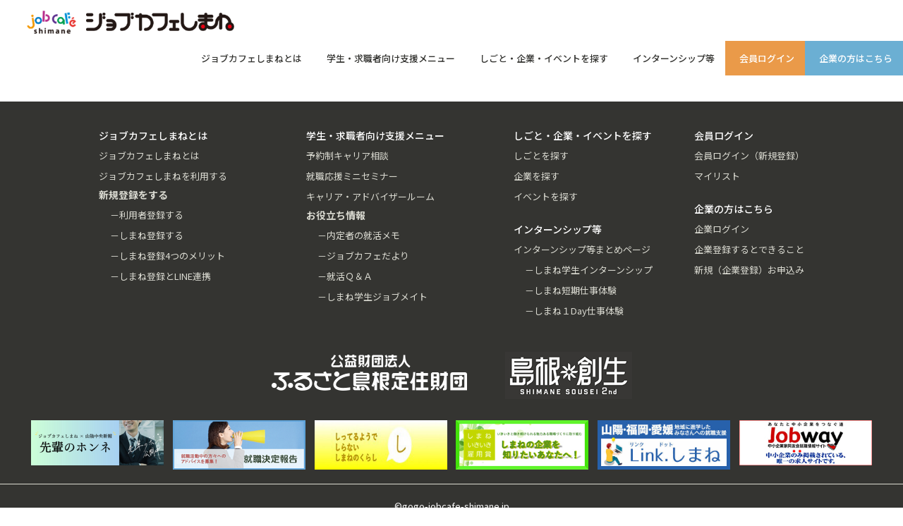

--- FILE ---
content_type: text/html; charset=UTF-8
request_url: http://option.gogo-jobcafe-shimane.jp/archives/search02/tag02-08
body_size: 7498
content:

<!DOCTYPE html>
<html lang="ja">
  <head>

    

  <!-- 1day仕事体験 -->
    
  <!-- インターンシップ2025 -->
    
    <meta charset="utf-8">
    <meta name="viewport" content="width=device-width, initial-scale=1.0, maximum-scale=2.0, user-scalable=yes" />
    <meta name="csrf-token" content="g1Av2sGm29iSg5OBOP8novuM8b07C1VIbiSfzzvN">
    

    <meta name="description" content="">
    <meta property="og:title" content="ジョブカフェしまね｜若者と企業を繋ぐ就活サイト">
    <meta property="og:description" content="">
    <meta property="og:type" content="article">
    <meta property="og:url" content="https://www.gogo-jobcafe-shimane.jp/">
    <meta property="og:image" content="">

    <!-- Bootstrap Core CSS -->
    <link rel="preload" href="http://option.gogo-jobcafe-shimane.jp/wp-content/themes/option/css/startmin/css/bootstrap.min.css" as="style" onload="this.rel='stylesheet'">
    <noscript>
      <link href="http://option.gogo-jobcafe-shimane.jp/wp-content/themes/option/css/startmin/css/bootstrap.min.css" rel="stylesheet">
    </noscript>
    <link rel="preload" href="http://option.gogo-jobcafe-shimane.jp/wp-content/themes/option/css/CmsPageBlock.css" as="style" onload="this.rel='stylesheet'">
    <noscript>
      <link href="http://option.gogo-jobcafe-shimane.jp/wp-content/themes/option/css/CmsPageBlock.css" rel="stylesheet">
    </noscript>

    <style type="text/css">
        h1{
            line-height: 36px;
        }
        .breadcrumb {
            background: #f8f8f4;
        }
    </style>

    <link rel="stylesheet" href="http://option.gogo-jobcafe-shimane.jp/wp-content/themes/option/css/jobcafe/modal-video.min.css">

    <link rel="icon" href="/favicon.ico">

    <link rel="preconnect" href="https://fonts.googleapis.com">
    <link rel="preconnect" href="https://fonts.gstatic.com" crossorigin>
    <link rel="preload" href="https://fonts.googleapis.com/css2?family=Noto+Sans+JP:wght@100;300;400;500;700;900&display=swap" as="style" onload="this.rel='stylesheet'">
    <noscript>
      <link href="https://fonts.googleapis.com/css2?family=Noto+Sans+JP:wght@100;300;400;500;700;900&display=swap" rel="stylesheet">
    </noscript>
        
    <link rel="preload" href="http://option.gogo-jobcafe-shimane.jp/wp-content/themes/option/assets/css/reset.css" as="style" onload="this.rel='stylesheet'">
    <noscript>
      <link rel="stylesheet" href="http://option.gogo-jobcafe-shimane.jp/wp-content/themes/option/assets/css/reset.css">
    </noscript>

    <link rel="preload" href="http://option.gogo-jobcafe-shimane.jp/wp-content/themes/option/assets/css/magnific-popup.css" as="style" onload="this.rel='stylesheet'">
    <noscript>
      <link rel="stylesheet" href="http://option.gogo-jobcafe-shimane.jp/wp-content/themes/option/assets/css/magnific-popup.css">
    </noscript>

    <link rel="preload" href="http://option.gogo-jobcafe-shimane.jp/wp-content/themes/option/style.css" as="style" onload="this.rel='stylesheet'">
    <noscript>
      <link rel="stylesheet" href="http://option.gogo-jobcafe-shimane.jp/wp-content/themes/option/style.css">
    </noscript>

    <link href="http://option.gogo-jobcafe-shimane.jp/wp-content/themes/option/css/startmin/css/font-awesome.min.css" rel="stylesheet">
    <link rel="shortcut icon" href="http://option.gogo-jobcafe-shimane.jp/wp-content/themes/option/image/favicon.ico">
    
    


<!-- Google Tag Manager -->
<script>(function(w,d,s,l,i){w[l]=w[l]||[];w[l].push({'gtm.start':
new Date().getTime(),event:'gtm.js'});var f=d.getElementsByTagName(s)[0],
j=d.createElement(s),dl=l!='dataLayer'?'&l='+l:'';j.async=true;j.src=
'https://www.googletagmanager.com/gtm.js?id='+i+dl;f.parentNode.insertBefore(j,f);
})(window,document,'script','dataLayer','GTM-T6GNCZTC');</script>
<!-- End Google Tag Manager -->


    <meta name='robots' content='index, follow, max-image-preview:large, max-snippet:-1, max-video-preview:-1' />

	<!-- This site is optimized with the Yoast SEO plugin v20.8 - https://yoast.com/wordpress/plugins/seo/ -->
	<title>U・Iターン者多数在籍 アーカイブ | ジョブカフェしまね特設サイト</title>
	<link rel="canonical" href="http://option.gogo-jobcafe-shimane.jp/archives/search02/tag02-08" />
	<link rel="next" href="http://option.gogo-jobcafe-shimane.jp/archives/search02/tag02-08/page/2" />
	<meta property="og:locale" content="ja_JP" />
	<meta property="og:type" content="article" />
	<meta property="og:title" content="U・Iターン者多数在籍 アーカイブ | ジョブカフェしまね特設サイト" />
	<meta property="og:url" content="http://option.gogo-jobcafe-shimane.jp/archives/search02/tag02-08" />
	<meta property="og:site_name" content="ジョブカフェしまね特設サイト" />
	<meta name="twitter:card" content="summary_large_image" />
	<script type="application/ld+json" class="yoast-schema-graph">{"@context":"https://schema.org","@graph":[{"@type":"CollectionPage","@id":"http://option.gogo-jobcafe-shimane.jp/archives/search02/tag02-08","url":"http://option.gogo-jobcafe-shimane.jp/archives/search02/tag02-08","name":"U・Iターン者多数在籍 アーカイブ | ジョブカフェしまね特設サイト","isPartOf":{"@id":"http://35.73.71.6/#website"},"breadcrumb":{"@id":"http://option.gogo-jobcafe-shimane.jp/archives/search02/tag02-08#breadcrumb"},"inLanguage":"ja"},{"@type":"BreadcrumbList","@id":"http://option.gogo-jobcafe-shimane.jp/archives/search02/tag02-08#breadcrumb","itemListElement":[{"@type":"ListItem","position":1,"name":"ホーム","item":"http://35.73.71.6/"},{"@type":"ListItem","position":2,"name":"U・Iターン者多数在籍"}]},{"@type":"WebSite","@id":"http://35.73.71.6/#website","url":"http://35.73.71.6/","name":"ジョブカフェしまね特設サイト","description":"","potentialAction":[{"@type":"SearchAction","target":{"@type":"EntryPoint","urlTemplate":"http://35.73.71.6/?s={search_term_string}"},"query-input":"required name=search_term_string"}],"inLanguage":"ja"}]}</script>
	<!-- / Yoast SEO plugin. -->


<link rel='dns-prefetch' href='//ajaxzip3.github.io' />
<link rel="alternate" type="application/rss+xml" title="ジョブカフェしまね特設サイト &raquo; U・Iターン者多数在籍 こだわり検索（やりがい・仲間） のフィード" href="http://option.gogo-jobcafe-shimane.jp/archives/search02/tag02-08/feed" />
<link rel='stylesheet' id='wp-block-library-css' href='http://option.gogo-jobcafe-shimane.jp/wp-includes/css/dist/block-library/style.min.css' type='text/css' media='all' />
<link rel='stylesheet' id='classic-theme-styles-css' href='http://option.gogo-jobcafe-shimane.jp/wp-includes/css/classic-themes.min.css' type='text/css' media='all' />
<style id='global-styles-inline-css' type='text/css'>
body{--wp--preset--color--black: #000000;--wp--preset--color--cyan-bluish-gray: #abb8c3;--wp--preset--color--white: #ffffff;--wp--preset--color--pale-pink: #f78da7;--wp--preset--color--vivid-red: #cf2e2e;--wp--preset--color--luminous-vivid-orange: #ff6900;--wp--preset--color--luminous-vivid-amber: #fcb900;--wp--preset--color--light-green-cyan: #7bdcb5;--wp--preset--color--vivid-green-cyan: #00d084;--wp--preset--color--pale-cyan-blue: #8ed1fc;--wp--preset--color--vivid-cyan-blue: #0693e3;--wp--preset--color--vivid-purple: #9b51e0;--wp--preset--gradient--vivid-cyan-blue-to-vivid-purple: linear-gradient(135deg,rgba(6,147,227,1) 0%,rgb(155,81,224) 100%);--wp--preset--gradient--light-green-cyan-to-vivid-green-cyan: linear-gradient(135deg,rgb(122,220,180) 0%,rgb(0,208,130) 100%);--wp--preset--gradient--luminous-vivid-amber-to-luminous-vivid-orange: linear-gradient(135deg,rgba(252,185,0,1) 0%,rgba(255,105,0,1) 100%);--wp--preset--gradient--luminous-vivid-orange-to-vivid-red: linear-gradient(135deg,rgba(255,105,0,1) 0%,rgb(207,46,46) 100%);--wp--preset--gradient--very-light-gray-to-cyan-bluish-gray: linear-gradient(135deg,rgb(238,238,238) 0%,rgb(169,184,195) 100%);--wp--preset--gradient--cool-to-warm-spectrum: linear-gradient(135deg,rgb(74,234,220) 0%,rgb(151,120,209) 20%,rgb(207,42,186) 40%,rgb(238,44,130) 60%,rgb(251,105,98) 80%,rgb(254,248,76) 100%);--wp--preset--gradient--blush-light-purple: linear-gradient(135deg,rgb(255,206,236) 0%,rgb(152,150,240) 100%);--wp--preset--gradient--blush-bordeaux: linear-gradient(135deg,rgb(254,205,165) 0%,rgb(254,45,45) 50%,rgb(107,0,62) 100%);--wp--preset--gradient--luminous-dusk: linear-gradient(135deg,rgb(255,203,112) 0%,rgb(199,81,192) 50%,rgb(65,88,208) 100%);--wp--preset--gradient--pale-ocean: linear-gradient(135deg,rgb(255,245,203) 0%,rgb(182,227,212) 50%,rgb(51,167,181) 100%);--wp--preset--gradient--electric-grass: linear-gradient(135deg,rgb(202,248,128) 0%,rgb(113,206,126) 100%);--wp--preset--gradient--midnight: linear-gradient(135deg,rgb(2,3,129) 0%,rgb(40,116,252) 100%);--wp--preset--duotone--dark-grayscale: url('#wp-duotone-dark-grayscale');--wp--preset--duotone--grayscale: url('#wp-duotone-grayscale');--wp--preset--duotone--purple-yellow: url('#wp-duotone-purple-yellow');--wp--preset--duotone--blue-red: url('#wp-duotone-blue-red');--wp--preset--duotone--midnight: url('#wp-duotone-midnight');--wp--preset--duotone--magenta-yellow: url('#wp-duotone-magenta-yellow');--wp--preset--duotone--purple-green: url('#wp-duotone-purple-green');--wp--preset--duotone--blue-orange: url('#wp-duotone-blue-orange');--wp--preset--font-size--small: 13px;--wp--preset--font-size--medium: 20px;--wp--preset--font-size--large: 36px;--wp--preset--font-size--x-large: 42px;--wp--preset--spacing--20: 0.44rem;--wp--preset--spacing--30: 0.67rem;--wp--preset--spacing--40: 1rem;--wp--preset--spacing--50: 1.5rem;--wp--preset--spacing--60: 2.25rem;--wp--preset--spacing--70: 3.38rem;--wp--preset--spacing--80: 5.06rem;--wp--preset--shadow--natural: 6px 6px 9px rgba(0, 0, 0, 0.2);--wp--preset--shadow--deep: 12px 12px 50px rgba(0, 0, 0, 0.4);--wp--preset--shadow--sharp: 6px 6px 0px rgba(0, 0, 0, 0.2);--wp--preset--shadow--outlined: 6px 6px 0px -3px rgba(255, 255, 255, 1), 6px 6px rgba(0, 0, 0, 1);--wp--preset--shadow--crisp: 6px 6px 0px rgba(0, 0, 0, 1);}:where(.is-layout-flex){gap: 0.5em;}body .is-layout-flow > .alignleft{float: left;margin-inline-start: 0;margin-inline-end: 2em;}body .is-layout-flow > .alignright{float: right;margin-inline-start: 2em;margin-inline-end: 0;}body .is-layout-flow > .aligncenter{margin-left: auto !important;margin-right: auto !important;}body .is-layout-constrained > .alignleft{float: left;margin-inline-start: 0;margin-inline-end: 2em;}body .is-layout-constrained > .alignright{float: right;margin-inline-start: 2em;margin-inline-end: 0;}body .is-layout-constrained > .aligncenter{margin-left: auto !important;margin-right: auto !important;}body .is-layout-constrained > :where(:not(.alignleft):not(.alignright):not(.alignfull)){max-width: var(--wp--style--global--content-size);margin-left: auto !important;margin-right: auto !important;}body .is-layout-constrained > .alignwide{max-width: var(--wp--style--global--wide-size);}body .is-layout-flex{display: flex;}body .is-layout-flex{flex-wrap: wrap;align-items: center;}body .is-layout-flex > *{margin: 0;}:where(.wp-block-columns.is-layout-flex){gap: 2em;}.has-black-color{color: var(--wp--preset--color--black) !important;}.has-cyan-bluish-gray-color{color: var(--wp--preset--color--cyan-bluish-gray) !important;}.has-white-color{color: var(--wp--preset--color--white) !important;}.has-pale-pink-color{color: var(--wp--preset--color--pale-pink) !important;}.has-vivid-red-color{color: var(--wp--preset--color--vivid-red) !important;}.has-luminous-vivid-orange-color{color: var(--wp--preset--color--luminous-vivid-orange) !important;}.has-luminous-vivid-amber-color{color: var(--wp--preset--color--luminous-vivid-amber) !important;}.has-light-green-cyan-color{color: var(--wp--preset--color--light-green-cyan) !important;}.has-vivid-green-cyan-color{color: var(--wp--preset--color--vivid-green-cyan) !important;}.has-pale-cyan-blue-color{color: var(--wp--preset--color--pale-cyan-blue) !important;}.has-vivid-cyan-blue-color{color: var(--wp--preset--color--vivid-cyan-blue) !important;}.has-vivid-purple-color{color: var(--wp--preset--color--vivid-purple) !important;}.has-black-background-color{background-color: var(--wp--preset--color--black) !important;}.has-cyan-bluish-gray-background-color{background-color: var(--wp--preset--color--cyan-bluish-gray) !important;}.has-white-background-color{background-color: var(--wp--preset--color--white) !important;}.has-pale-pink-background-color{background-color: var(--wp--preset--color--pale-pink) !important;}.has-vivid-red-background-color{background-color: var(--wp--preset--color--vivid-red) !important;}.has-luminous-vivid-orange-background-color{background-color: var(--wp--preset--color--luminous-vivid-orange) !important;}.has-luminous-vivid-amber-background-color{background-color: var(--wp--preset--color--luminous-vivid-amber) !important;}.has-light-green-cyan-background-color{background-color: var(--wp--preset--color--light-green-cyan) !important;}.has-vivid-green-cyan-background-color{background-color: var(--wp--preset--color--vivid-green-cyan) !important;}.has-pale-cyan-blue-background-color{background-color: var(--wp--preset--color--pale-cyan-blue) !important;}.has-vivid-cyan-blue-background-color{background-color: var(--wp--preset--color--vivid-cyan-blue) !important;}.has-vivid-purple-background-color{background-color: var(--wp--preset--color--vivid-purple) !important;}.has-black-border-color{border-color: var(--wp--preset--color--black) !important;}.has-cyan-bluish-gray-border-color{border-color: var(--wp--preset--color--cyan-bluish-gray) !important;}.has-white-border-color{border-color: var(--wp--preset--color--white) !important;}.has-pale-pink-border-color{border-color: var(--wp--preset--color--pale-pink) !important;}.has-vivid-red-border-color{border-color: var(--wp--preset--color--vivid-red) !important;}.has-luminous-vivid-orange-border-color{border-color: var(--wp--preset--color--luminous-vivid-orange) !important;}.has-luminous-vivid-amber-border-color{border-color: var(--wp--preset--color--luminous-vivid-amber) !important;}.has-light-green-cyan-border-color{border-color: var(--wp--preset--color--light-green-cyan) !important;}.has-vivid-green-cyan-border-color{border-color: var(--wp--preset--color--vivid-green-cyan) !important;}.has-pale-cyan-blue-border-color{border-color: var(--wp--preset--color--pale-cyan-blue) !important;}.has-vivid-cyan-blue-border-color{border-color: var(--wp--preset--color--vivid-cyan-blue) !important;}.has-vivid-purple-border-color{border-color: var(--wp--preset--color--vivid-purple) !important;}.has-vivid-cyan-blue-to-vivid-purple-gradient-background{background: var(--wp--preset--gradient--vivid-cyan-blue-to-vivid-purple) !important;}.has-light-green-cyan-to-vivid-green-cyan-gradient-background{background: var(--wp--preset--gradient--light-green-cyan-to-vivid-green-cyan) !important;}.has-luminous-vivid-amber-to-luminous-vivid-orange-gradient-background{background: var(--wp--preset--gradient--luminous-vivid-amber-to-luminous-vivid-orange) !important;}.has-luminous-vivid-orange-to-vivid-red-gradient-background{background: var(--wp--preset--gradient--luminous-vivid-orange-to-vivid-red) !important;}.has-very-light-gray-to-cyan-bluish-gray-gradient-background{background: var(--wp--preset--gradient--very-light-gray-to-cyan-bluish-gray) !important;}.has-cool-to-warm-spectrum-gradient-background{background: var(--wp--preset--gradient--cool-to-warm-spectrum) !important;}.has-blush-light-purple-gradient-background{background: var(--wp--preset--gradient--blush-light-purple) !important;}.has-blush-bordeaux-gradient-background{background: var(--wp--preset--gradient--blush-bordeaux) !important;}.has-luminous-dusk-gradient-background{background: var(--wp--preset--gradient--luminous-dusk) !important;}.has-pale-ocean-gradient-background{background: var(--wp--preset--gradient--pale-ocean) !important;}.has-electric-grass-gradient-background{background: var(--wp--preset--gradient--electric-grass) !important;}.has-midnight-gradient-background{background: var(--wp--preset--gradient--midnight) !important;}.has-small-font-size{font-size: var(--wp--preset--font-size--small) !important;}.has-medium-font-size{font-size: var(--wp--preset--font-size--medium) !important;}.has-large-font-size{font-size: var(--wp--preset--font-size--large) !important;}.has-x-large-font-size{font-size: var(--wp--preset--font-size--x-large) !important;}
.wp-block-navigation a:where(:not(.wp-element-button)){color: inherit;}
:where(.wp-block-columns.is-layout-flex){gap: 2em;}
.wp-block-pullquote{font-size: 1.5em;line-height: 1.6;}
</style>
<link rel="EditURI" type="application/rsd+xml" title="RSD" href="http://option.gogo-jobcafe-shimane.jp/xmlrpc.php?rsd" />
<link rel="wlwmanifest" type="application/wlwmanifest+xml" href="http://option.gogo-jobcafe-shimane.jp/wp-includes/wlwmanifest.xml" />


        
  </head>
  
  <body>

  <!-- Google Tag Manager (noscript) -->
  <noscript><iframe src="https://www.googletagmanager.com/ns.html?id=GTM-T6GNCZTC"
  height="0" width="0" style="display:none;visibility:hidden"></iframe></noscript>
  <!-- End Google Tag Manager (noscript) -->


    <header id="header">
  <div class="header_inner">
    <div class="h_logo">
      <p class="logo">
        <a href="https://www.gogo-jobcafe-shimane.jp">
          <img src="http://option.gogo-jobcafe-shimane.jp/wp-content/themes/option/image/jobcafe/common/logo_sav.png" alt="jobcafe" class="sav_logo">
          <img src="http://option.gogo-jobcafe-shimane.jp/wp-content/themes/option/image/jobcafe/common/logo.png" alt="ジョブカフェしまね">
        </a>
      </p>
    </div>
    <div class="h_cnts pc_only">
      
      <nav class="g_navi">
        <ul class="header__menu">
          <li class="mega__menu">
            <a>ジョブカフェしまねとは</a>
            <div class="mega__menu-second">
              <p class="sub_navi_head">ジョブカフェしまねとは</p>
              <ul class="sub_navi_li">
                <li><a href="https://www.gogo-jobcafe-shimane.jp/about"><span>ジョブカフェしまねとは</span></a></li>
                <li><a href="https://www.gogo-jobcafe-shimane.jp/usage_guide"><span>ジョブカフェしまねを利用する</span></a></li>
                <li><a href="https://www.gogo-jobcafe-shimane.jp/guide/"><span>サイト活用ガイド</span></a></li>
                <!-- <li><a href=""><span>しまね登録について</span></a></li> -->
              </ul>
              <ul class="sub_navi_li sub_list">
                <li><span class="sub_list_link">新規登録をする</span></a>
                  <ul class="sub_navi_list two_block">
                    <li><a href="https://www.gogo-jobcafe-shimane.jp/usage_guide#user">－利用者登録する</a></li>
                    <li><a href="https://www.gogo-jobcafe-shimane.jp/crm/member/register">－しまね登録する</a></li>
                    <li><a href="https://www.gogo-jobcafe-shimane.jp/job/merit">－しまね登録4つのメリット</a></li>
                    <li><a href="https://www.gogo-jobcafe-shimane.jp/line">－しまね登録とLINE連携</a></li>
                  </ul>
                </li>
              </ul>
            </div>
          </li>
          <li class="mega__menu">
            <a>学生・求職者向け支援メニュー</a>
            <div class="mega__menu-second">
              <p class="sub_navi_head">学生・求職者向け支援メニュー</p>
              <ul class="sub_navi_li">
                <li><a href="https://www.gogo-jobcafe-shimane.jp/careerconsultation"><span>予約制キャリア相談</span></a></li>
                <li><a href="https://www.gogo-jobcafe-shimane.jp/seminar/top"><span>就職応援ミニセミナー</span></a></li>
                <li><a href="https://www.gogo-jobcafe-shimane.jp/advisor_room"><span>キャリア・アドバイザールーム</span></a></li>
              </ul>
              <ul class="sub_navi_li sub_list">
                <li><span class="sub_list_link">お役立ち情報</span>
                  <ul class="sub_navi_list two_block">
                    <li><a href="https://www.gogo-jobcafe-shimane.jp/shukatsu_note">－内定者の就活メモ</a></li>
                    <li><a href="https://www.gogo-jobcafe-shimane.jp/news/20220704140731">－ジョブカフェだより</a></li>
                    <li><a href="https://www.gogo-jobcafe-shimane.jp/job_faq">－就活Ｑ＆Ａ</a></li>
                    <li><a href="https://www.gogo-jobcafe-shimane.jp/jobmate/gakusei_jobmate">－しまね学生ジョブメイト</a></li>
                  </ul>
                </li>
              </ul>
            </div>
          </li>
          <li class="mega__menu">
            <a>しごと・企業・イベントを探す</a>
            <div class="mega__menu-second">
              <p class="sub_navi_head">しごと・企業・イベントを探す</p>
              <ul class="sub_navi_li">
                <li><a href="https://www.gogo-jobcafe-shimane.jp/job/search"><span>しごとを探す</span></a></li>
              </ul>
              <ul class="sub_navi_li">
                <li><a href="https://www.gogo-jobcafe-shimane.jp/job/company"><span>企業を探す</span></a></li>
              </ul>
              <ul class="sub_navi_li">
                <li><a href="https://www.gogo-jobcafe-shimane.jp/event/list"><span>イベントを探す</span></a></li>
              </ul>
            </div>
          </li>
          <li class="mega__menu">
            <a>インターンシップ等</a>
            <div class="mega__menu-second">
              <p class="sub_navi_head">インターンシップ等</p>
              <ul class="sub_navi_li">
                <li><a href="https://www.gogo-jobcafe-shimane.jp/top-internship" class="sub_list_link"><span>インターンシップ等まとめページ</span></a>
                  <ul class="sub_navi_list">
                    <li><a href="https://option.gogo-jobcafe-shimane.jp/internship" target="_blank">－しまね学生インターンシップ</a></li>
                    <li><a href="https://www.gogo-jobcafe-shimane.jp/internship">－しまね短期仕事体験</a></li>
                    <li><a href="https://option.gogo-jobcafe-shimane.jp/shigototaiken_2027" target="_blank">－しまね１Day仕事体験</a></li>
                  </ul>
                </li>
              </ul>
            </div>
          </li>
                    <li class="mega__menu member_link_btn">
            <a>会員ログイン</a>
            <div class="mega__menu-second">
              <p class="sub_navi_head">会員ログイン</p>
              <ul class="sub_navi_li">
                <li><a href="https://www.gogo-jobcafe-shimane.jp/crm/member/login"><span>会員ログイン（新規登録）</span></a></li>
              </ul>
              <ul class="sub_navi_li">
                <li><a href="https://www.gogo-jobcafe-shimane.jp/job/mylist"><span>マイリスト</span></a></li>
              </ul>
            </div>
          </li>
                    <li class="mega__menu company_link_btn">
            <a>企業の方はこちら</a>
            <div class="mega__menu-second">
              <p class="sub_navi_head">企業の方はこちら</p>
              <ul class="sub_navi_li">
                <li><a href="https://www.gogo-jobcafe-shimane.jp/crm/company/login"><span>企業ログイン</span></a></li>
                <li><a href="https://www.gogo-jobcafe-shimane.jp/company"><span>企業登録するとできること</span></a></li>
              </ul>
              <ul class="sub_navi_li">
                <li><a href="https://www.gogo-jobcafe-shimane.jp/crm/company/CompanyApplyTop"><span>新規（企業登録）お申込み</span></a></li>
              </ul>
            </div>
          </li>
        </ul>
      </nav>
    </div>

    <div class="sp_only">
      <nav class="sp_navi">
        <a href="#" class="sp_navi_trigger"></a>
        <div class="sp_navi_inner">
          <ul class="sp_navigation">
            <li class="top_navi"><a href="https://www.gogo-jobcafe-shimane.jp">トップページ</a></li>
            <li class="top_navi"><a class="navi_sub">ジョブカフェしまねとは</a>
              <ul class="top_navi_sub">
                <li><a href="https://www.gogo-jobcafe-shimane.jp/about">ジョブカフェしまねとは</a></li>
                <li><a href="https://www.gogo-jobcafe-shimane.jp/usage_guide">ジョブカフェしまねを利用する</a></li>
                <li><a href="https://www.gogo-jobcafe-shimane.jp/guide/">サイト活用ガイド</a></li>
                <!-- <li><a href="">しまね登録について</a></li> -->
                <li><a class="noclick">新規登録をする</a></li>
                <li><a href="https://www.gogo-jobcafe-shimane.jp/usage_guide#user">－利用者登録する</a></li>
                <li><a href="https://www.gogo-jobcafe-shimane.jp/crm/member/register">－しまね登録する</a></li>
                <li><a href="https://www.gogo-jobcafe-shimane.jp/job/merit">－しまね登録4つのメリット</a></li>
                <li><a href="https://www.gogo-jobcafe-shimane.jp/line">－しまね登録とLINE連携</a></li>
              </ul>
            </li>
            <li class="top_navi"><a class="navi_sub">学生・求職者向け支援メニュー</a>
              <ul class="top_navi_sub">
                <li><a href="https://www.gogo-jobcafe-shimane.jp/careerconsultation">予約制キャリア相談</a></li>
                <li><a href="https://www.gogo-jobcafe-shimane.jp/seminar/top">就職応援ミニセミナー</a></li>
                <li><a href="https://www.gogo-jobcafe-shimane.jp/advisor_room">キャリア・アドバイザールーム</a></li>
                <li><a class="noclick">お役立ち情報</a></li>
                <li><a href="https://www.gogo-jobcafe-shimane.jp/shukatsu_note">－内定者の就活メモ</a></li>
                <li><a href="https://www.gogo-jobcafe-shimane.jp/news/20220704140731">－ジョブカフェだより</a></li>
                <li><a href="https://www.gogo-jobcafe-shimane.jp/job_faq">－就活Ｑ＆Ａ</a></li>
                <li><a href="https://www.gogo-jobcafe-shimane.jp/jobmate/gakusei_jobmate">－しまね学生ジョブメイト</a></li>
              </ul>
            </li>
            <li class="top_navi"><a class="navi_sub">しごと・企業・イベントを探す</a>
              <ul class="top_navi_sub">
                <li><a href="https://www.gogo-jobcafe-shimane.jp/job/search">しごとを探す</a></li>
                <li><a href="https://www.gogo-jobcafe-shimane.jp/job/company">企業を探す</a></li>
                <li><a href="https://www.gogo-jobcafe-shimane.jp/event/list">イベントを探す</a></li>
              </ul>
            </li>
            <li class="top_navi"><a class="navi_sub">インターンシップ等</a>
              <ul class="top_navi_sub">
                <li><a href="https://www.gogo-jobcafe-shimane.jp/top-internship">インターンシップ等まとめページ</a></li>
                <li><a href="https://option.gogo-jobcafe-shimane.jp/internship">－しまね学生インターンシップ</a></li>
                <li><a href="https://www.gogo-jobcafe-shimane.jp/internship">－しまね短期仕事体験</a></li>
                <li><a href="https://option.gogo-jobcafe-shimane.jp/shigototaiken_2027">－しまね１Day仕事体験</a></li>
              </ul>
            </li>
                        <li class="top_navi"><a class="navi_sub">会員ログイン</a>
              <ul class="top_navi_sub">
                <li><a href="https://www.gogo-jobcafe-shimane.jp/crm/member/login">会員ログイン（新規登録）</a></li>
                <li><a href="https://www.gogo-jobcafe-shimane.jp/job/mylist">マイリスト</a></li>
              </ul>
            </li>
                        <li class="top_navi"><a class="navi_sub">企業の方はこちら</a>
              <ul class="top_navi_sub">
                <li><a href="https://www.gogo-jobcafe-shimane.jp/crm/company/login">企業ログイン</a></li>
                <li><a href="https://www.gogo-jobcafe-shimane.jp/company">企業登録するとできること</a></li>
                <li><a href="https://www.gogo-jobcafe-shimane.jp/crm/company/CompanyApplyTop">新規（企業登録）お申込み</a></li>
              </ul>
            </li>
          </ul>
        </div>
      </nav>
    </div>

  </div>
  <div class="header_inner" style="padding: 0; padding-top: 5px;">
    <div class="new_mails" id="new_mails">
    </div>
  </div>
</header>

  <!-- ログインしている会員の新着メール件数表示用 style -->
  <style>
    #new_mails {
      font-size: 16px;
      text-align: right;
      width: 100%;
      padding-right: 20px;
      height: 32px;
    }

    #header_login_btn{
      color: #333;
      background-color: #fff;
      border-color: #ccc;
      border: 1px solid #ccc;
      border-radius: 4px;
      font-size: 14px;
      font-family: inherit;
    }

    #header_login_btn:hover {
      background-color: #cbcbcbbd;
    }

    /* ログイン時はボタンの色を変える */
    #header_login_btn[class~="logged_in"] {
      background-color: #f8d305;
      border-color: #f8d305;
      border: none;
    }
    #header_login_btn[class~="logged_in"]:hover {
      background-color: #fbf494;
    }

    .header_loading {
    font-size:25px;
    position:relative;
    height:1em;
    width:1em;
    padding-left:0.45em;
    overflow:hidden;
    margin-left: auto;
      -webkit-animation:loader-rotate 0.5s steps(12) infinite;
      -moz-animation:loader-rotate 0.5s steps(12) infinite;
      -ms-animation:loader-rotate 0.5s steps(12) infinite;
      -o-animation:loader-rotate 0.5s steps(12) infinite;
      animation:loader-rotate 0.5s steps(12) infinite;
    }

    .header_loading i {
    display:block;
    position:absolute;
    height:0.3em;
    width:0.1em;
    border-radius:0.05em;
    background:rgba(0,0,0,0.8);
    transform:rotate(-30deg);
    transform-origin:center 0.5em;
    opacity: 0.8;
    }

    @-webkit-keyframes loader-rotate {
      from {transform:rotate(0deg);}
      to {transform:rotate(360deg);}
    }
    @-moz-keyframes loader-rotate {
      from {transform:rotate(0deg);}
      to {transform:rotate(360deg);}
    }
    @-ms-keyframes loader-rotate {
      from {transform:rotate(0deg);}
      to {transform:rotate(360deg);}
    }
    @-o-keyframes loader-rotate {
      from {transform:rotate(0deg);}
      to {transform:rotate(360deg);}
    }
    @keyframes  loader-rotate {
      from {transform:rotate(0deg);}
      to {transform:rotate(360deg);}
    }

  </style>    <!-- side_menu -->

  <!-- side_menu -->
  <div id="sidenew" class="side_link_block">
    <p class="side_link">
      <a href="https://www.gogo-jobcafe-shimane.jp/usage_guide#content02" target="_blank">新規登録をする</a>
    </p>
  </div>
  <!-- //side_menu -->

  <div class="sp_side_bnrs" style="">
        <div class="sp_side_bnr_inner">
            <div class="side_menu_box side_menu1">
                <a href="https://www.gogo-jobcafe-shimane.jp/usage_guide#content02" target="_blank">新規登録をする</a>
            </div>
        </div>
    </div>
  <!-- //side_menu -->
    <div id="main">

    </div><!-- #main -->

  <!-- footer -->
  <footer id="footer">
    <div class="footer_inner">
        <div class="f_navi_wrap">
            <div class="f_navi_box">
                <ul>
                    <li class="f_navi_ttl">
                        ジョブカフェしまねとは
                    </li>
                    <li>
                        <a href="https://www.gogo-jobcafe-shimane.jp/about">ジョブカフェしまねとは</a>
                    </li>
                    <li>
                        <a href="https://www.gogo-jobcafe-shimane.jp/usage_guide">ジョブカフェしまねを利用する</a>
                    </li>
                    <!-- <li>
                        <a href="https://www.gogo-jobcafe-shimane.jp/job/merit">しまね登録について</a>
                    </li> -->
                    <li class="f_navi_ttl">
                        <a class="noclick">新規登録をする</a>
                    </li>
                    <li class="f_navi_ttl-sub">
                        <a href="https://www.gogo-jobcafe-shimane.jp/usage_guide#user">－利用者登録する</a>
                    </li>
                    <li class="f_navi_ttl-sub">
                        <a href="https://www.gogo-jobcafe-shimane.jp/crm/member/register">－しまね登録する</a>
                    </li>
                    <li class="f_navi_ttl-sub">
                        <a href="https://www.gogo-jobcafe-shimane.jp/job/merit">－しまね登録4つのメリット</a>
                    </li>
                    <li class="f_navi_ttl-sub">
                        <a href="https://www.gogo-jobcafe-shimane.jp/line">－しまね登録とLINE連携</a>
                    </li>
                </ul>
            </div>
            <div class="f_navi_box">
                <ul>
                    <li class="f_navi_ttl">
                        学生・求職者向け支援メニュー
                    </li>
                    <li>
                        <a href="https://www.gogo-jobcafe-shimane.jp/careerconsultation">予約制キャリア相談</a>
                    </li>
                    <li>
                        <a href="https://www.gogo-jobcafe-shimane.jp/seminar/top">就職応援ミニセミナー</a>
                    </li>
                    <li>
                        <a href="https://www.gogo-jobcafe-shimane.jp/advisor_room">キャリア・アドバイザールーム</a>
                    </li>
                    <li class="f_navi_ttl">
                        <a class="noclick">お役立ち情報</a>
                    </li>
                    <li class="f_navi_ttl-sub">
                        <a href="https://www.gogo-jobcafe-shimane.jp/shukatsu_note">－内定者の就活メモ</a>
                    </li>
                    <li class="f_navi_ttl-sub">
                        <a href="https://www.gogo-jobcafe-shimane.jp/news/20220704140731">－ジョブカフェだより</a>
                    </li>
                    <li class="f_navi_ttl-sub">
                        <a href="https://www.gogo-jobcafe-shimane.jp/job_faq">－就活Ｑ＆Ａ</a>
                    </li>
                    <li class="f_navi_ttl-sub">
                        <a href="https://www.gogo-jobcafe-shimane.jp/jobmate/gakusei_jobmate">－しまね学生ジョブメイト</a>
                    </li>
                </ul>
            </div>
            <div class="f_navi_box">
                <ul>
                    <li class="f_navi_ttl">
                        しごと・企業・イベントを探す
                    </li>
                    <li>
                        <a href="https://www.gogo-jobcafe-shimane.jp/job/search">しごとを探す</a>
                    </li>
                    <li>
                        <a href="https://www.gogo-jobcafe-shimane.jp/job/company">企業を探す</a>
                    </li>
                    <li>
                        <a href="https://www.gogo-jobcafe-shimane.jp/event/list">イベントを探す</a>
                    </li>

                    <li class="f_navi_ttl add_ttl">
                        インターンシップ等
                    </li>
                    <li>
                        <a href="https://www.gogo-jobcafe-shimane.jp/top-internship">インターンシップ等まとめページ</a>
                    </li>
                    <li class="f_navi_ttl-sub">
                        <a href="https://option.gogo-jobcafe-shimane.jp/internship" target="_blank">－しまね学生インターンシップ</a>
                    </li>
                    <li class="f_navi_ttl-sub">
                        <a href="https://www.gogo-jobcafe-shimane.jp/internship">－しまね短期仕事体験</a>
                    </li>
                    <li class="f_navi_ttl-sub">
                        <a href="https://option.gogo-jobcafe-shimane.jp/shigototaiken_2026" target="_blank">－しまね１Day仕事体験</a>
                    </li>
                </ul>
            </div>
            <div class="f_navi_box">
                <ul>
                    <li class="f_navi_ttl">
                        会員ログイン
                    </li>
                    <li>
                        <a href="https://www.gogo-jobcafe-shimane.jp/crm/member/login">会員ログイン（新規登録）</a>
                    </li>
                    <li>
                        <a href="https://www.gogo-jobcafe-shimane.jp/job/mylist">マイリスト</a>
                    </li>

                    <li class="f_navi_ttl add_ttl">
                        企業の方はこちら
                    </li>
                    <li>
                        <a href="https://www.gogo-jobcafe-shimane.jp/crm/company/login">企業ログイン</a>
                    </li>
                    <li>
                        <a href="https://www.gogo-jobcafe-shimane.jp/company">企業登録するとできること</a>
                    </li>
                    <li>
                        <a href="https://www.gogo-jobcafe-shimane.jp/crm/company/CompanyApplyTop">新規（企業登録）お申込み</a>
                    </li>
                </ul>
            </div>
        </div>
        <div class="f_logo">
            <a href="https://www.teiju.or.jp/">
                <img src="http://option.gogo-jobcafe-shimane.jp/wp-content/themes/option/image/jobcafe/common/f_logo.png" alt="公益財団法人ふるさと島根定住財団">
            </a>
            <a class="shimanesousei" href="https://www.pref.shimane.lg.jp/admin/seisaku/keikaku/shimanesousei/" target="_blank">
                <img src="http://option.gogo-jobcafe-shimane.jp/wp-content/themes/option/image/jobcafe/common/footer_bnr-shimanesousei.jpg" alt="島根創生">
            </a>
        </div>

        <ul class="footer_bnr_block">
            <li class="footer_bnr">
                <a href="https://www.gogo-jobcafe-shimane.jp/topics/senpainohonnenew"><img src="http://option.gogo-jobcafe-shimane.jp/wp-content/themes/option/image/jobcafe/top/side_bnr12.jpg" alt="先輩のホンネ　"></a>
            </li>
            <li class="footer_bnr">
                <a href="https://www.gogo-jobcafe-shimane.jp/jobHuntingNote/List/Fresh"><img src="http://option.gogo-jobcafe-shimane.jp/wp-content/themes/option/image/jobcafe/top/side_bnr02.jpg" alt="就職決定報告"></a>
            </li>
            <li class="footer_bnr">
                <a href="https://www.gogo-jobcafe-shimane.jp/pdf/shimanegurashi2024.pdf" target="_blank"><img src="http://option.gogo-jobcafe-shimane.jp/wp-content/themes/option/image/jobcafe/top/side_bnr08-2.jpg" alt="しってるようでしらないしまねの暮らし"></a>
            </li>
            <li class="footer_bnr">
                <a href="https://www.pref.shimane.lg.jp/industry/employ/rodo_hukusi/ikiiki/ikiikikoyo.html" target="_blank"><img src="http://option.gogo-jobcafe-shimane.jp/wp-content/themes/option/image/jobcafe/top/side_bnr10.jpg" alt="しまねいきいき雇用賞"></a>
            </li>
            <li class="footer_bnr">
                <a href="https://www.link-shimane.jp/" target="_blank"><img src="http://option.gogo-jobcafe-shimane.jp/wp-content/themes/option/image/jobcafe/top/slide_linkshimane.jpg" alt="Link.しまね"></a>
            </li>

            <li class="footer_bnr">
                <a href="https://www.jobway.jp/" target="_blank"><img src="http://option.gogo-jobcafe-shimane.jp/wp-content/themes/option/image/jobcafe/top/side_bnr06.jpg" alt="jobway"></a>
            </li>
        </ul>
    </div>

    <div class="copyright">
        <small>©gogo-jobcafe-shimane.jp</small>
    </div>
    <p class="pagetop active"><a href="#"><img src="http://option.gogo-jobcafe-shimane.jp/wp-content/themes/option/image/jobcafe/common/backtotop.png" alt="トップへもどる"></a></p>
</footer><!-- /footer -->



<script src="//ajax.googleapis.com/ajax/libs/jquery/3.5.1/jquery.min.js"></script>
<script src="http://option.gogo-jobcafe-shimane.jp/wp-content/themes/option/js/jobcafe/viewport.js"></script>
<script src="http://option.gogo-jobcafe-shimane.jp/wp-content/themes/option/assets/js/common.js"></script>
<script src="http://option.gogo-jobcafe-shimane.jp/wp-content/themes/option/css/startmin/js/bootstrap.min.js"></script>
<script src="http://option.gogo-jobcafe-shimane.jp/wp-content/themes/option/assets/js/jquery.magnific-popup.min.js"></script>
<script src="http://option.gogo-jobcafe-shimane.jp/wp-content/themes/option/assets/js/jobchannel.js"></script>



<script>

//動画のモーダル表示(youtube)
$(".modal-youtube").magnificPopup({
  type: 'iframe',
  mainClass: 'mfp-fade',
  removalDelay: 200,
  preloader: false,
  fixedContentPos: false
});

//モーダルを閉じたら動画をリセット
$(document).on('click', "[class^='mfp']", function () {
  console.log('click');
  $('video').each(function(){
    var video = $(this).get(0);
    if(!video.paused){
      video.pause(); //Video 一時停止
      video.currentTime = 0; //再生時間を最初に戻す
    }
  });
});
</script>


</body>
</html>


--- FILE ---
content_type: text/css
request_url: http://option.gogo-jobcafe-shimane.jp/wp-content/themes/option/css/CmsPageBlock.css
body_size: 6401
content:
/* block 共通 */
.block_list_title {
  font-size: 3.6rem;
  text-align: center;
}

li {
    list-style-type: none;
}

.block_frame {
    width: 300px !important;
}

.block_transform {
    transform: none;
    transition: all 500ms ease 0s;
    width: 300px;
}

.block_section {
    transform: scale(0.208333);
    transform-origin: left top;
    width: 1440px;
    height: 330px;
}

.block_style {
    width: 100%;
    height: 125.165px;
    position: relative;
    border-radius: 4px;
    overflow: hidden;
    box-shadow: 0 2px 8px rgba(0, 0, 0, .12)
}

.section_top {
    margin: 2% auto;
}

.text-align-center {
    text-align: center;
}

.sp {
    display: none;
}

/* 画像block 共通 */
.box {
    position: relative;
}

/* .box p {
    position: absolute;
    width: 94%;
    left: 0;
    top: 0;
    text-align: center;
    font-weight: bold;
    line-height: 50px;
} */

.frame_img {
    position: relative;
}

.add_img {
    top: 0;
    left: 0;
    position: absolute;
    margin: 8px;
    cursor: pointer;
}

/* Block002 */
.city_mv {
  width: 100%;
  max-width: 1346px;
  margin: 0 auto;
}

.city_mv img {
  width: 100%;
  position: relative;
}

/* Block005 */
.lightblue {
  background: #d5edf1;
  height: 150px;
}

.header_title_white{
  color:#12668e;
  font-weight:bold;
  letter-spacing: 4px;
  line-height: 120px;
  font-size:3.6rem;
  padding:0;
  /*width:34%;*/
  /* width:40%; */
  width: initial;
  height: 100%;
  margin: 0 auto;
  text-align: center;
  position: relative;
  background: url(../image/cms/circle_white_bg.png);
  background-size:120px;
  background-repeat: no-repeat;
  background-position: center;
}

.header_title_white .text_area{
  position: relative;
  top: 50%;
  transform: translate(0, -50%);
}

/* Block006 */
.header_subtitle_slash .text_area{
  /* width:73%; */
  width: initial;
  margin:2% auto 4% auto;
  text-align: center;
}

.header_subtitle_slash h3{
  color:#32353a;
  font-size:2.3rem;
  line-height: 1.3;
  font-weight: bold;
  position: relative;
  text-align: center;
  display: inline;
}
.header_subtitle_slash h3::before{
  content: "";
  background-image: url("../image/cms/slash.png");
  background-repeat: no-repeat;
  background-position: center;
  background-size: 50%;
  width:120px;
  height: 40px;
  position: absolute;
  left:-120px;
}

.header_subtitle_slash h3::after{
  content: "";
  background-image: url("../image/cms/slash.png");
  background-repeat: no-repeat;
  background-position: center;
  background-size: 50%;
  width:120px;
  height: 40px;
  position: absolute;
  /*right:0;*/
}

/* Block007 */
.link_btn{
  text-align: center;
  margin-bottom: 3%;
}

.link_btn a{
  width:25%;
  background: #56a1d2;
  color:#fff;
  font-weight: bold;
  font-size:1.9rem;
  text-align: center;
  padding:1% 5%;
  border-radius: 4px;
  box-shadow: 0 0 3px rgba(3,3,3,0.35);
  position: relative;
}

.link_btn a::after{
  content: "";
  background: url("../image/cms/icon_self.png");
  background-size:cover;
  background-repeat: no-repeat;
  background-position: center;
  width:25px;
  height: 12px;
  position: absolute;
  right:3%;
  top:40%;
}

.link_btn a:hover{
  opacity: 1;
  -webkit-animation: flash 1.5s;
  animation: flash 1.5s;
}

/* Block007（左向き矢印） */
.link_btn_prev{
  text-align: center;
  margin-bottom: 3%;
}

.link_btn_prev a{
  width:25%;
  background: #56a1d2;
  color:#fff;
  font-weight: bold;
  font-size:1.9rem;
  text-align: center;
  padding:1% 5%;
  border-radius: 4px;
  box-shadow: 0 0 3px rgba(3,3,3,0.35);
  position: relative;
}

.link_btn_prev a::after{
  content: "";
  background: url("../image/cms/icon_self.png");
  background-size:cover;
  background-repeat: no-repeat;
  background-position: center;
  width:25px;
  height: 12px;
  position: absolute;
  left:3%;
  top:40%;
  transform: rotate(180deg);
}

.link_btn_prev a:hover{
  opacity: 1;
  -webkit-animation: flash 1.5s;
  animation: flash 1.5s;
}

/* Block009 */
.white{
  height: 150px;
}

.header_title{
  color:#12668e;
  font-weight:bold;
  letter-spacing: 4px;
  line-height: 120px;
  font-size:3.6rem;
  padding:0;
  /*width:34%;*/
  width: initial !important;
  height: 100% !important;
  margin: 0 auto !important;
  text-align: center;
  position: relative;
  background: url(../image/cms/bg_circle.png);
  background-size:120px;
  background-repeat: no-repeat;
  background-position: center;
  min-height: initial !important;
  display: block !important;
  justify-content: initial !important;
  align-items: initial !important;
}

.header_title .text_area{
  position: relative;
  top: 50%;
  transform: translate(0, -50%);
}

/* Block010 */
.header_subtitle {
  width: initial !important;
  margin: 0;
}

.header_subtitle .text_area{
  width: initial;
  margin:2% auto 4% auto;
  text-align: center;
}

.header_subtitle h3{
  color:#32353a;
  font-size:2.8rem;
  line-height: 1.3;
  font-weight: bold;
  position: relative;
  text-align: center;
  display: inline;
}
.header_subtitle h3::before{
  content: "";
  background-image: url("../image/cms/dot.png");
  background-repeat: no-repeat;
  background-position: center;
  background-size: 50%;
  width:200px;
  height: 40px;
  position: absolute;
  left:-200px;
}

.header_subtitle h3::after{
  content: "";
  background-image: url("../image/cms/dot.png");
  background-repeat: no-repeat;
  background-position: center;
  background-size: 50%;
  width:200px;
  height: 40px;
  position: absolute;
  /*right:0;*/
}

/* Block011 */
.movie_row_wrap li .movie {
  width: 97%;
  height: 222px;
  background: #a0a0a0;
  position: relative;
  text-align: center;
}

.mce-preview-object {
  margin: 0 0 0 0;
}

.movie_row_wrap.scrollin {
  opacity: 1;
  transform: translate(0, 0);
  width: 100%;
  padding: 0;
}

.movie_row_wrap {
  opacity: 0.1;
  transform: translate(0, 50px);
  transition: all 500ms;
  -webkit-flex-direction: row;
  flex-direction: row;
  display: -webkit-box;
  display: -ms-flexbox;
  display: flex;
  flex-wrap: wrap;
  justify-content: space-between;
  -webkit-justify-content: space-between;
  margin: 2% auto 5% auto;
  /* padding-bottom: 5%; */
  /* width: 80%; */
  width: 73%;
}

.movie_tri_box {
  width: 32%;
  position: relative;
  margin-bottom: 5%;
}

.movie_tri_box p {
  color: #ffffff;
  font-size: 28px;
  font-weight: bold;
}

.movie_tri_box iframe {
  width: 390px;
  height: 220px;
  max-width: 100%;
}

/* Block012 */
.row_wrap.scrollin {
  opacity: 1;
  transform: translate(0, 0);
}

.row_wrap {
  opacity: 0.1;
  transform: translate(0, 50px);
  transition: all 500ms;
  -webkit-flex-direction: row;
  flex-direction: row;
  display: -webkit-box;
  display: -ms-flexbox;
  display: flex;
  flex-wrap: wrap;
  justify-content: space-between;
  -webkit-justify-content: space-between;
  margin: 2% auto 5% auto;
  /* padding-bottom: 5%; */
  /* width: 80%; */
  width: 73%;
}

.tri_box {
  width: 33%;
  position: relative;
  margin-bottom: 5%;
}

.tri_box img {
  width: 94%;
  height: 100%;
}

.tri_box .headtitle {
  width: 88%;
  margin: 0 auto 3% auto;
  font-size: 1.8rem;
  line-height: 1.3;
  color: #12668e;
  font-weight: bold;
  text-align: center;
  padding: 0;
}

.tri_box p {
  width: 88%;
  font-size: 1.6rem;
  line-height: 1.5;
  text-align: center;
  margin: 0 auto 3% auto;
  letter-spacing: 2px;
}

/* Block013 */
.bnr_link {
  width: 50%;
  max-width: 500px;
  height: auto;
  margin: 0 auto 50px auto;
  text-align: center;
}

.bnr_link .bnr {
  width: 100%;
  height: 167px;
  background: #a0a0a0;
  position: relative;
}

.bnr_link img, .bnr_link a, .bnr_link a img {
  width: 100%;
  height: 167px;
  display: block;
  position: relative;
}

.bnr_link p {
  color: #ffffff;
  font-size: 28px;
  font-weight: bold;
}

/* Block020 */
.header_subtitle_pattern_b_dash .text_area{
  width:73%;
  margin:2% auto 4% auto;
  text-align: center;
}

.header_subtitle_pattern_b_dash h3{
  color:#32353a;
  font-size:2.8rem;
  line-height: 1.3;
  font-weight: bold;
  position: relative;
  text-align: center;
  display: inline;
}

/* Block015 */
.mainvisual_middle {
  height: 300px;
  background: url(../image/cms/title_bg.jpg);
  background-repeat: no-repeat;
  background-size: auto;
  position: relative;
  margin-bottom: 13px;
}

.mainvisual_middle .text_area{
  position: relative;
  top: 50%;
  transform: translate(0, -50%);
}

.mainvisual_middle h1 {
  background: none;
  color: #ffffff;
  font-family: 'Noto Sans JP', sans-serif;
  font-size: 2rem;
  height: inherit;
  justify-content: center;
  padding: 0 4.8%;
  position: relative;
  letter-spacing: 10px;
  width: 100%;
  max-width: 1346px;
  font-weight: bold;
  margin: auto;
  display: flex;
  align-items: center;
}

/* PatternB Block016 */
.header_subtitle_center_plane .text_area{
  width:73%;
  margin:2% auto 4% auto;
  text-align: left;
}

.header_subtitle_center_plane h3{
  color:#32353a;
  font-size:2.8rem;
  line-height: 1.3;
  font-weight: bold;
  position: relative;
  text-align: center;
  display: inline;
}

.header_subtitle_pattern_b_dash h3::before{
  content: "";
  background-image: url("../image/cms/ttl_dot_line.png");
  background-repeat: no-repeat;
  background-position: center;
  background-size: 50%;
  width:200px;
  height: 40px;
  position: absolute;
  left:-200px;
}

.header_subtitle_pattern_b_dash h3::after{
  content: "";
  background-image: url("../image/cms/ttl_dot_line.png");
  background-repeat: no-repeat;
  background-position: center;
  background-size: 50%;
  width:200px;
  height: 40px;
  position: absolute;
  /*right:0;*/
}


/* Block017 */
.link_btn_white {
  text-align: center;
  margin-bottom: 3%;
}

.link_btn_white a{
  width:25%;
  background: #ffffff;
  color:#000000;
  font-weight: bold;
  font-size:1.9rem;
  text-align: center;
  padding:1% 5%;
  border-radius: 4px;
  box-shadow: 0 0 3px rgba(3,3,3,0.35);
  position: relative;
}

/* Block018 */
.image_block_bg {
  margin-bottom: 13px;
  text-align: center;
}
.image_block_bg .image_bg {
  margin-bottom: 0;
  position: relative;
  margin-left: auto;
  margin-right: auto;
}

.image_block_bg .image_block_text_c{
  position: absolute;
  top: 50%;
  left: 50%;
  transform: translate(-50%, -50%);
  -webkit-transform: translate(-50%, -50%);
  -ms-transform: translate(-50%, -50%);
  width: 100%;
}
.image_block_bg .image_bg.block_b018{
  content: "";
  background-image: url(../image/cms/register_bnr_00.png);
  background-repeat: no-repeat;
  background-size: contain;
  width: 100%;
  max-width: 634px;
  height: 137px;
}
.image_block_bg .image_bg.block_b018 .image_block_text_c{
  color:#12668e;
  font-weight:bold;
  padding-left: 15%;
  padding-right: 15%;
}

/* Block019 */
.mainvisual_blue.underlayer_blue {
  background-image: url(../image/cms/head_bg_blue.jpg);
  height: auto;
  position: relative;
  margin-bottom: 13px;
}

.mainvisual_blue.underlayer_blue h1 {
  background: none;
  color: #313131;
  font-family: 'Noto Sans JP', sans-serif;
  font-size: 3.4rem;
  height: 134px;
  justify-content: left;
  padding: 0 4.8%;
  position: relative;
  letter-spacing: 10px;
}

.mainvisual_blue.underlayer_blue h1 {
  width: 100%;
  max-width: 1346px;
  font-weight: bold;
  margin: auto;
  display: flex;
  align-items: center;
}

.mainvisual_blue.underlayer_blue h1::before {
  content: "";
  background-image: url(../image/cms/head_icon02.png);
  background-repeat: no-repeat;
  background-size: cover;
  position: absolute;
  bottom: 25%;
  left: 6.8%;
  width: 5%;
  height: 8px;
}

.mainvisual_blue.underlayer_blue h1::after {
  content: "";
  background-image: url(../image/cms/head_icon01.png);
  background-repeat: no-repeat;
  background-size: cover;
  position: absolute;
  top: 11%;
  right: 10%;
  width: 20.5%;
  height: 114px;
}

.mainvisual_blue.underlayer_blue::after {
  content: "";
  background-image: url(../image/cms/head_bg_blue_bottom.png);
  background-size: cover;
  position: absolute;
  bottom: -13px;
  left: 0;
  width: 100%;
  height: 17px;
}

/* Block021 */
.blue_section_header_pattern_b_dash {
  font-size: 20px;
  position: relative;
  margin-bottom: 20px;
}

.blue_section_header_pattern_b_dash .text_area {
  /* width: 85%; */
  margin: 2% auto 4% auto;
}

.blue_section_header_pattern_b_dash span.block021 {
  background: #b2dff3;
  left: 0;
  top: 50%;
  margin-top: -19px;
  padding: 10px 12px;
  border-radius: 50px;
  text-align: center;
  line-height: 1;
}


/* Block022 */
.pagelink {
  width: 85%;
  max-width: 1220px;
  margin: -4px auto 51px;
  padding: 0;
  -webkit-flex-direction: row;
  flex-direction: row;
  display: -webkit-box;
  display: -ms-flexbox;
  display: flex;
  justify-content: space-between;
  -webkit-justify-content: space-between;
  flex-wrap: wrap;
}

.pagelink li {
  width: 15.5%;
}

.pagelink li p {
  height: 100%;
}

.pagelink li p {
  box-shadow: 0px 5px 5px 0px rgb(0 0 0 / 20%);
  font-size: 1.6rem;
  line-height: 1.3;
  color: #32353a;
  background: #f9e48e;
  padding: 12px;
  border-radius: 2px;
  border: 4px solid #f9e48e;
  width: 100%;
  display: flex;
  height: 100%;
  align-items: center;
  justify-content: center;
  text-align: center;
}

.pagelink li a {
  color: #32353a;
}

/* b_dash_Block022 */
.b_dash_link_btn{
  text-align: center;
  margin-bottom: 3%;
}
.b_dash_link_btn a{
  display: inline-block;
  min-width: 40%;
  line-height: 1.4;
  width: auto;
  background: #56a1d2;
  color: #fff;
  font-size: 1.9rem;
  text-align: center;
  padding: 2% 5%;
  border-radius: 4px;
  box-shadow: 0 0 3px rgba(3, 3, 3, 0.35);
  position: relative;
}
.b_dash_link_btn a::after{
  content: "";
  background: url("../image/cms/icon_self.png");
  background-size: cover;
  background-repeat: no-repeat;
  background-position: center;
  width: 25px;
  height: 12px;
  position: absolute;
  right: 3%;
  top: 40%;
}
.b_dash_link_btn a::hover{
  opacity: 1;
  -webkit-animation: flash 1.5s;
  animation: flash 1.5s;
}

/* Block023_dash */
.ttl_stripe {
  background: #d3ebef;
}

.ttl_stripe .text_area{
  width:100%;
  margin:2% auto 4% auto;
  text-align: center;
}

.ttl_stripe div::before {
  content: "";
  background: url(../image/cms/ttl_stripe_line_white.png) 0 0 repeat-x;
  background-size: auto;
  width: 100%;
  height: 10px;
  position: absolute;
  left: 0;
  margin-top: 12px;
}

.ttl_stripe h3{
  color:#32353a;
  background: #d3ebef;
  font-size: 2.8rem;
  line-height: 1.3;
  font-weight: bold;
  text-align: center;
  z-index: 2;
  position: relative;
  display: inline-block;
  padding: 0 15px;
  margin: 0;
}

/* Block023 */
.soudan_txt {
  display: flex;
  justify-content: space-between;
  flex-direction: row-reverse;
  margin-bottom: 74px;
  max-width: 1130px;
  width: 90%;
}

.soudan_txt_text {
  width: 61%;
  padding-right: 1.5%;
  position: relative;
}

.block .soudan_txt_text p {
  font-size: 14px !important;
}

.block {
  max-width: 1346px;
  width: 100%;
  margin-bottom: 0;
  margin-left: auto;
  margin-right: auto;
  position: relative;
}

.block p {
  text-align: justify;
}

.soudan_txt_img {
  width: 32%;
  max-width: 362px;
  margin: 0;
}

.soudan_txt_img img {
  width: 100%;
  position: relative;
}

/* Block024 */
.head_gray h2 {
  font-family: "YuMincho", "Hiragino Mincho ProN", "Yu Mincho", "MS PMincho", serif;
  font-size: 3.6rem;
  margin: 0 auto 47px auto;
  letter-spacing: 9px;
  padding-left: 10px;
  position: relative;
}

.head_gray .text_area {
  margin: 2% auto 4% auto;
  width: 85%;
}

.head_gray h2::after {
  position: absolute;
  content: "";
  background-image: url(../image/cms/gray_under_line.png);
  background-repeat: no-repeat;
  right: 0;
  bottom: -16px;
  width: 100%;
  height: 8px;
}

/* Block025 */
.soudan_online_txt {
  margin-top: 60px;
  margin-bottom: 31px;
  width: 60%;
  margin: 2% auto 4% auto;
}

.soudan_online_txt p {
  font-size: 1.8rem;
  color: #000;
  text-align: center;
  margin-top: 0;
  margin-left: auto;
  margin-right: auto;
  margin-bottom: 0;
  width: 90%;
}

/* Block026 */
.soudan_cities_tobu_head h2 {
  font-family: "YuMincho", "Hiragino Mincho ProN", "Yu Mincho", "MS PMincho", serif;
  font-size: 3rem;
  letter-spacing: 3px;
  padding: 0 1.4%;
  position: relative;
  margin: 0 auto 48px auto;
}

.soudan_cities_tobu_head .text_area {
  margin: 2% auto 4% auto;
  width: 85%;
}

.soudan_cities_tobu_head h2::after {
  content: "";
  background-image: url(../image/cms/soudan_cities_head01.png);
  position: absolute;
  bottom: -28px;
  left: 0;
  width: 100%;
  height: 20px;
}

/* Block027 */
.soudan_cities_seibu_head h2 {
  font-family: "YuMincho", "Hiragino Mincho ProN", "Yu Mincho", "MS PMincho", serif;
  font-size: 3rem;
  letter-spacing: 3px;
  padding: 0 1.4%;
  position: relative;
  margin: 0 auto 48px auto;
}

.soudan_cities_seibu_head .text_area {
  margin: 2% auto 4% auto;
  width: 85%;
}

.soudan_cities_seibu_head h2::after {
  content: "";
  background-image: url(../image/cms/soudan_cities_head02.png);
  position: absolute;
  bottom: -28px;
  left: 0;
  width: 100%;
  height: 20px;
}

/* Block028 */
.soudan_cities_oki_head h2 {
  font-family: "YuMincho", "Hiragino Mincho ProN", "Yu Mincho", "MS PMincho", serif;
  font-size: 3rem;
  letter-spacing: 3px;
  padding: 0 1.4%;
  position: relative;
  margin: 0 auto 48px auto;
}

.soudan_cities_oki_head .text_area {
  margin: 2% auto 4% auto;
  width: 85%;
}

.soudan_cities_oki_head h2::after {
  content: "";
  background-image: url(../image/cms/soudan_cities_head03.png);
  position: absolute;
  bottom: -28px;
  left: 0;
  width: 100%;
  height: 20px;
}

/* Block029 */
.soudan_cities_facility_head h2 {
  font-family: "YuMincho", "Hiragino Mincho ProN", "Yu Mincho", "MS PMincho", serif;
  font-size: 3rem;
  letter-spacing: 3px;
  padding: 0 1.4%;
  position: relative;
  margin: 0 auto 48px auto;
}

.soudan_cities_facility_head .text_area {
  margin: 2% auto 4% auto;
  width: 85%;
}

.soudan_cities_facility_head h2::after {
  content: "";
  background-image: url(../image/cms/soudan_cities_head04.png);
  position: absolute;
  bottom: -28px;
  left: 0;
  width: 100%;
  height: 20px;
}

/* Block030 */
.row_wrap.scrollin, .scroll.scrollin {
  opacity: 1;
  transform: translate(0, 0);
}

.row_wrap, .scroll {
  opacity: 0.1;
  transform: translate(0, 50px);
  transition: all 500ms;
}

.facility_block {
  display: flex;
  justify-content: space-between;
  margin: 0 auto;
  max-width: 1090px;
  width: 85%;
}

.facility_box {
  width: 46%;
}

.facility_box_txt {
  display: flex;
  justify-content: center;
}

.facility .facility_box_photo {
  width: 100%;
  background: #a0a0a0;
  position: relative;
  min-height: 167px;
}

.facility_box_photo img, .facility_box_photo a, .facility_box_photo a img {
  width: 100%;
  display: block;
  position: relative;
  min-height: 167px;
}

.facility p {
  color: #ffffff;
  font-size: 28px;
  font-weight: bold;
  text-align: center;
}

/* Block031 */
.mainvisual.underlayer {
  background-image: url(../image/cms/head_bg.png);
  height: auto;
  position: relative;
  margin-bottom: 13px;
}

.mainvisual.underlayer h1 {
  background: none;
  color: #313131;
  font-family: 'Noto Sans JP', sans-serif;
  font-size: 3.4rem;
  height: 134px;
  justify-content: left;
  padding: 0 4.8%;
  position: relative;
  letter-spacing: 10px;
}

.mainvisual.underlayer h1 {
  width: 100%;
  max-width: 1346px;
  font-weight: bold;
  margin: auto;
  display: flex;
  align-items: center;
}

.mainvisual.underlayer h1::before {
  content: "";
  background-image: url(../image/cms/head_icon02.png);
  background-repeat: no-repeat;
  background-size: cover;
  position: absolute;
  bottom: 25%;
  left: 6.8%;
  width: 5%;
  height: 8px;
}

.mainvisual.underlayer h1::after {
  content: "";
  background-image: url(../image/cms/head_icon01.png);
  background-repeat: no-repeat;
  background-size: cover;
  position: absolute;
  top: 11%;
  right: 10%;
  width: 20.5%;
  height: 114px;
}

.mainvisual.underlayer::after {
  content: "";
  background-image: url(../image/cms/head_bg_bottom.png);
  background-size: cover;
  position: absolute;
  bottom: -13px;
  left: 0;
  width: 100%;
  height: 17px;
}

/* Block032 */
.present_photo {
  line-height: 1;
  max-width: 450px;
  margin: 0 auto 9px;
  width: 90%;
}

.present_photo img {
  width: 100%;
  position: relative;
}

/* Block033 */
.online_soudan_txt {
  margin-top: 60px;
  margin-bottom: 31px;
  /* width: 60%; */
  margin: 2% auto 4% auto;
}

.online_soudan_txt p {
  font-size: 1.8rem;
  color: #000;
  text-align: left;
  margin-top: 0;
  margin-left: auto;
  margin-right: auto;
  margin-bottom: 0;
  width: 90%;
}

/* Block034 */
.link_btn_yellow{
  text-align: center;
  margin-bottom: 3%;
}

.link_btn_yellow a{
  width:25%;
  background: #f9eaaf;
  color:#323539;
  font-size:1.8rem;
  text-align: center;
  padding:1% 5%;
  border-radius: 4px;
  box-shadow: 0 0 3px rgba(3,3,3,0.35);
  position: relative;
}

.link_btn_yellow a::after{
  content: "";
  background: url("../image/cms/more_btn_icon_black.png");
  background-size:cover;
  background-repeat: no-repeat;
  background-position: center;
  width:25px;
  height: 12px;
  position: absolute;
  right:3%;
  top:40%;
}

.link_btn_yellow a:hover{
  opacity: 1;
  -webkit-animation: flash 1.5s;
  animation: flash 1.5s;
}

/* Block034 */
.link_btn_yellow_prev{
  text-align: center;
  margin-bottom: 3%;
}

.link_btn_yellow_prev a{
  width:25%;
  background: #f9eaaf;
  color:#323539;
  font-size:1.8rem;
  text-align: center;
  padding:1% 5%;
  border-radius: 4px;
  box-shadow: 0 0 3px rgba(3,3,3,0.35);
  position: relative;
}

.link_btn_yellow_prev a::after{
  content: "";
  background: url("../image/cms/more_btn_icon_black.png");
  background-size:cover;
  background-repeat: no-repeat;
  background-position: center;
  width:25px;
  height: 12px;
  position: absolute;
  left:3%;
  top:40%;
  transform: rotate(180deg);
}

.link_btn_yellow_prev a:hover{
  opacity: 1;
  -webkit-animation: flash 1.5s;
  animation: flash 1.5s;
}

/* Block035 */
.link_btn_green{
  text-align: center;
  margin-bottom: 3%;
}

.link_btn_green a{
  width:25%;
  background: #d1e7cd;
  color:#323539;
  font-size:1.8rem;
  text-align: center;
  padding:1% 5%;
  border-radius: 4px;
  box-shadow: 0 0 3px rgba(3,3,3,0.35);
  position: relative;
}

.link_btn_green a::after{
  content: "";
  background: url("../image/cms/more_btn_icon_black.png");
  background-size:cover;
  background-repeat: no-repeat;
  background-position: center;
  width:25px;
  height: 12px;
  position: absolute;
  right:3%;
  top:40%;
}

.link_btn_green a:hover{
  opacity: 1;
  -webkit-animation: flash 1.5s;
  animation: flash 1.5s;
}

/* Block035（矢印左向き） */
.link_btn_green_prev{
  text-align: center;
  margin-bottom: 3%;
}

.link_btn_green_prev a{
  width:25%;
  background: #d1e7cd;
  color:#323539;
  font-size:1.8rem;
  text-align: center;
  padding:1% 5%;
  border-radius: 4px;
  box-shadow: 0 0 3px rgba(3,3,3,0.35);
  position: relative;
}

.link_btn_green_prev a::after{
  content: "";
  background: url("../image/cms/more_btn_icon_black.png");
  background-size:cover;
  background-repeat: no-repeat;
  background-position: center;
  width:25px;
  height: 12px;
  position: absolute;
  left:3%;
  top:40%;
  transform: rotate(180deg);
}

.link_btn_green_prev a:hover{
  opacity: 1;
  -webkit-animation: flash 1.5s;
  animation: flash 1.5s;
}

/* Block072 */
/** 左右ストライプ **/
.ttl_stripe1 {
  margin-bottom: 20px;
}
.ttl_stripe1 > .ttl {
  color:#32353a;
  font-size:2.8rem;
  line-height: 1.3;
  font-weight: bold;
  position: relative;
  text-align: center;
  display: inline;
}

.ttl_stripe1 {
  position: relative;
  text-align: center;
  margin: 0 0 30px;
}
.ttl_stripe1 > .ttl {
  font-size: 28px;
  text-align: center;
  background: #fff;
  z-index: 2;
  position: relative;
  display: inline-block;
  padding: 0 15px;
  margin: 0;
}

.ttl_stripe1::before {
  content: "";
  background: url("../image/cms/ttl_stripe_line_blue.png") 0 0 repeat-x;
  background-size: auto;
  width: 100%;
  height: 10px;
  position: absolute;
  left: 0;
  top: 50%;
  margin-top: -5px;
}

/* Block073 */
.light_blue_block {
  background-color: #c1dded;
  border-style: dashed;
  font-size: 20px;
  position: relative;
  margin-bottom: 20px;
}
.light_blue_block p{
  margin-top: 10px;
  margin-bottom: 10px;
}

/* パターンE 共通 */
/* 補足: 背景はCrmCityStyle.css内の[ .cont_wrap.lightblue ] と同じ背景画像を当てる */
.pattern_e_bg {
  /* background-color: #d5edf1; */
  background: url(../image/city/iju_bg_center.png);
}

/* Block038 */
.blklb_top{
  height: auto;
  position: relative;
}

/* Block040 */
.margin_adjustment{
  height: 10px;
}

/* Block044 */
.online_soudan_txt_center{
  text-align: center;
  padding-left: 1.5%;
  padding-right: 1.5%;
}

.blklb_top img{
  width: 100%;
}

/* Block047 */
.bnr_link_one {
  max-width: 800px;
  height: auto;
  margin: 0 auto 50px auto;
  text-align: center;
}

.bnr_link_one .bnr {
  width: 100%;
  height: 450px;
  background: #a0a0a0;
  position: relative;
}

.bnr_link_one p {
  color: #ffffff;
  font-size: 28px;
  font-weight: bold;
}

/* Block048 */
.movie_row_wrap .movie {
  width: 800px;
  height: 450px;
  background: #a0a0a0;
  position: relative;
  text-align: center;
  margin: 0 auto 50px auto;
}

.movie_full_box {
  width: 100%;
  position: relative;
  margin-bottom: 5%;
}

.movie_full_box p {
  color: #ffffff;
  font-size: 28px;
  font-weight: bold;
}


/* Block050 */
.blklb_btm{
  height: auto;
  position: relative;
}

.blklb_btm img{
  width: 100%;
}

/* Block057 */
.message_parts {
  position: relative;
  margin: 20px auto 0;
  width: 90%;
}

.message_ttl {
  background: #fff7cd;
  font-size: 15px;
  margin-bottom: 0;
  padding: 5px 25px;
  position: absolute;
  top: -12px;
  left: -30px;
  z-index: 2;
}

.message_text {
  background: #f8f8f4;
  font-size: 14px;
  line-height: 1.8;
  padding: 30px 30px 15px;
}

.message_text p:last-child {
  margin-bottom: 0;
}

/* Block058 */
.left_text_parts {
  font-size: 14px;
  line-height: 1.8;
}

.left_text_parts p:last-child {
  margin-bottom: 0;
}

.center_btn_parts {
  text-align: center;
}

.link_btn.big_font a {
  font-size: 16px;
  padding: 20px 45px 20px 18px;
  position: relative;
}

.link_btn.big_font a::after {
  position: absolute;
  content: "";
  background-image: url(../image/cms/btn_arrow.png);
  background-repeat: no-repeat;
  right: 10px;
  width: 25px;
  height: 13px;
}

/* Block059 */
.center_text_parts {
  text-align: center;
}

/* Block060 */
.contents_box {
  background: #fff;
  padding: 10px 30px;
}

/* Block069 */
.height_block {
  height: 10px;
}

/* Block070 */
.height_block.white_color {
  background: #fff;
}

/* 汎用パーツ共通 */
.pattern_hanyou {
  font-family: "Noto Sans JP", 游ゴシック, YuGothic, メイリオ, Meiryo,
    sans-serif, Roboto, "Droid Sans", "ヒラギノ角ゴ Pro W3",
    "Hiragino Kaku Gothic Pro";
  font-weight: bold;
  color: #343431;
}

/* Block051 */
.pattern_hanyou_h2{
  margin-bottom: 20px;
}
.pattern_hanyou_h2 h2{
  font-size: 20px;
  border-left: 8px solid #f8d305;
  padding: 3px 10px 5px;
  margin: 0;
  line-height: 1.3;
  font-weight: bold;
}

/* Block052 */
.pattern_hanyou_p{
  font-size: 30px;
  margin: 0 auto 20px;
  text-align: center;
  width: 80%;
}
.pattern_hanyou_p p{
  display: inline-block;
  position: relative;
  margin-bottom: 0;
  line-height: 1.3;
}
.pattern_hanyou_p p::before{
  content: "";
  position: absolute;
  background: url(../image/cms/head_icon_left.png);
  left: -50px;
  top: 50%;
  transform: translateY(-50%);
  -webkit-transform: translateY(-50%);
  -ms-transform: translateY(-50%);
  width: 31px;
  height: 50px;
}
.pattern_hanyou_p p::after{
  content: "";
  position: absolute;
  background: url(../image/cms/head_icon_right.png);
  right: -50px;
  top: 50%;
  transform: translateY(-50%);
  -webkit-transform: translateY(-50%);
  -ms-transform: translateY(-50%);
  width: 31px;
  height: 50px;
}

/* .link_btn a {
  background: #f8d305;
  border-radius: 5px;
  box-shadow: 0px 5px 5px 0px rgba(0, 0, 0, 0.2);
  color: #343431;
  font-size: 14px;
  padding: 10px 18px;
} */

/* ホバーアクション */
.flash:hover {
  opacity: 1;
  -webkit-animation: flash 1.5s;
  animation: flash 1.5s;
}

/* Block068 */
.head_ttl {
  margin-bottom: 20px;
}

.head_ttl.center {
  text-align: center;
}

.head_ttl h3 {
  margin-bottom: 0;
  font-size: 18px;
  font-weight: bold;
  background: linear-gradient(transparent 60%, #f8d305 60%);
  display: inline-block;
  padding: 0 5px;
}

/* Block053 */
.pattern_hanyou h3{
  margin-bottom: 0;
  font-size: 20px;
  background: linear-gradient(transparent 60%, #f8d305 60%);
  display: inline-block;
  padding: 0 5px;
  margin-top: 0;
  font-weight: bold;
}

/* Block054 */
.hanyou_flex_photo_parts{
  display: flex;
  flex-wrap: wrap;
}
.hanyou_flex_photo_parts .hanyou_img {
  margin-bottom: 0;
  width: 39%;
  margin-right: 2%;
}
.hanyou_img img {
  /* add_imgのスタイルを解除 */
  top: auto;
  left: auto;
  position: static;
  margin: 0;
  /* add_imgのスタイルを解除 */

  max-width: 100%;
  height: auto;
}
.hanyou_img_text_right {
  font-size: 14px;
  line-height: 1.8;
  width: 59%;
}

.hanyou_img_text_right p:last-child {
  margin-bottom: 0;
}

/* Block055 */
.flex_photo_parts {
  display: flex;
  flex-wrap: wrap;
}

.flex_photo_parts.center {
  justify-content: center;
}

.flex_photo_parts figure {
  margin-bottom: 0;
  margin-right: 2%;
  width: 39%;
}

.flex_photo_parts figure img {
  height: auto;
  max-width: 100%;
  position: relative;
}

/* Block056 */
.subheading{
  font-size: 17px;
  display: inline-flex;
  align-items: center;
}

.subheading::before {
  content: "▶︎";
  color: #f8d305;
  font-size: 16px;
  margin-left: -0.75em;
  margin-right: 0.5em;
}

.subheading h4 {
  margin-bottom: 0;
  margin-top: 0;
}

/* Block056 */
.movie_title {
  text-align: center;
}

.movie_title h3 {
  background: linear-gradient(transparent 60%, #f8d305 60%);
  display: inline-block;
  font-size: 18px;
  margin-bottom: 0;
  padding: 0 5px;
}

/* Block101 青色ドット下線見出し */
.ttl_dot_line2 h3 {
  font-size: 1.8rem;
  font-weight: 500;
  color: #32353a;
  text-align: left;
  padding: 10px 10px 17px;
  position: relative;
}

.ttl_dot_line2 h3::after {
  content: '';
  background: url(../image/cms/ttl_dot_line2.png) 0 0 repeat-x;
  background-size: auto;
  height: 5px;
  width: 100%;
  position: absolute;
  left: 0;
  bottom: 0;
}

.message_inner_cms {
  background: #fff;
  padding: 10px;
}

/* Block102, 103 横並びボタン */
.horizontal_btn p {
  display: inline;
  margin-left: 10px;
  margin-right: 10px;
}

/* 矢印を消す場合は、以下のコメントアウト解除 */
/* .horizontal_btn a::after {
  all: initial;
} */

/* Block104 青色背景テキスト */
.blue_block {
  background-color: #5090bc;
  border-color: #5090bc;
  border-style: solid;
  font-size: 20px;
  position: relative;
  margin: 20px;
}

.blue_block p{
  color: white;
  margin-top: 10px;
  margin-bottom: 10px;
}

/* TestBlock */
.lead {
    width: 100%;
    margin-top: 30px;
    margin-bottom: 30px;
    background: #5082aa;
    color: #fff;
    /* font-weight: bold;
    font-size: 3.6rem; */
    line-height: 1.3;
    /* text-align: center; */
    padding: 5px;
    position: relative;
}

.lead p {
    display: block;
    margin-block-start: 1em;
    margin-block-end: 1em;
    margin-inline-start: 0px;
    margin-inline-end: 0px;
}

.lead::before{
  content: "";
  background-image: url("../image/cms/headbg_top.png");
  background-position: left bottom;
  background-repeat: repeat-x;
  width:100%;
  height: 23px;
  position: absolute;
  left:0;
  top:-23px;
}

.lead::after{
  content: "";
  background-image: url("../image/cms/headbg_btm.png");
  background-position: right top;
  background-repeat: repeat-x;
  width:100%;
  height: 23px;
  position: absolute;
  left:0;
}

.row_wrap.half {
    padding: 0;
}

.row_wrap.half li {
    width: 48%;
}

.row_wrap.half li img, .row_wrap.office figure img {
    width: 100%;
    height: auto;
}

@media screen and (max-width: 768px) {
    /* 相談窓口 */
    .head {
        font-size: 3rem;
        letter-spacing: 5px;
        margin: 0 auto 47px;
        width: 95%;
    }
    .head::after {
        background-size: contain;
    }
}
/* IEのみ以下のCSSが適用される*/
@media all and (-ms-high-contrast: none){

}

@charset "UTF-8";

.soudan_place {
  display: flex;
  justify-content: space-between;
  max-width: 980px;
  width: 90%;
  margin: 0 auto;
}
.soudan_box {
  width: 46%;
}
.soudan_box p.soudan_box_photo {
  line-height: 0;
  margin: 0 0 20px;
  width: 100%;
}
.soudan_box_photo img {
  width: 100%;
  position: relative;
}
.soudan_tel {
  display: flex;
  font-size: 1.7rem;
  font-weight: bold;
  margin: 0 auto 14px;
  justify-content: center;
}
.soudan_tel dt {
  margin-right: 49px;
}
.soudan_tel dd {
  position: relative;
  margin-left: 0;
  letter-spacing: 1.6px;
}
.soudan_tel dd::before {
  content: "";
  background-image: url(../image/cms/tel_icon.png);
  position: absolute;
  top: 0;
  left: -26px;
  width: 19px;
  height: 19px;
}
.soudan_box .soudan_box_txt {
  line-height: 1.5;
  letter-spacing: 1px;
  margin-bottom: 16px;
  width: 100%;
}
.soudan_link_block {
  display: flex;
  margin: 0 auto;
  width: 91%;
  justify-content: space-between;
}
.soudan_link_block p {
  font-size: 1.6rem;
  line-height: 1.4;
  margin: 0;
  width: 46%;
}
.soudan_link_block a {
  background: #f9e48e;
  border-radius: 5px;
  box-shadow: 0px 5px 5px 0px rgb(0 0 0 / 20%);
  color: #313131;
  display: flex;
  padding: 4px;
  text-align: center;
  width: 100%;
  height: 100%;
  justify-content: center;
  align-items: center;
}
.soudan_link_block p:last-child a {
  background: #d2ebc4;
}

@media screen and (min-width:769px) and (max-width:1346px) {
  /* 相談窓口 */
  .soudan_tel {
    display: block;
    text-align: center;
  }
  .soudan_box.one_block .soudan_tel dt {
    margin-bottom: 10px;
    margin-right: 0;
  }
  .soudan_tel dd {
    display: inline-block;
  }
  .soudan_cities {
    width: 85%;
  }
} /* 769px ～ 1346px */


@media screen and (max-width: 768px) {
  /* 相談窓口 */
  .soudan_txt {
    display: block;
  }
  .soudan_txt_text {
    margin-bottom: 20px;
    width: 100%;
  }
  .soudan_list {
    margin: 0 auto 30px;
    width: 90%;
  }
  .soudan_list li {
    line-height: 1.5;
    padding-left:1em;
    text-indent:-1em;
  }
  .soudan_box .soudan_txt_text p {
    line-height: 1.5;
    font-size: 2rem;
  }
  .soudan_place {
    display: block;
  }
  .soudan_box {
    margin-bottom: 50px;
    width: 100%;
  }
  .soudan_box p.soudan_box_photo,
  .soudan_box .soudan_box_txt {
    width: 100%!important;
  }
  .soudan_link_block,
  .soudan_box.one_block .soudan_link_block {
    width: 100%;
  }
  .soudan_box p.soudan_link {
    margin: 0!important;
    width: 47%!important;
  }
  .tokyo_area .soudan_box:first-child {
    margin-left: 0;
    width: 100%;
  }
  .soudan_box.one_block {
    width: 100%;
  }
  .soudan_tel {
    display: block;
    text-align: center;
  }
  .soudan_tel dd,
  .soudan_tel dt {
    display: inline-block;
  }
  .soudan_tel dt {
    display: block;
    margin: 0 0 15px;
  }
  .soudan_online_txt p {
    line-height: 1.8;
    text-align: left;
  }

  /* Block102, 103 横並びボタン（横並び解除・上下余白設定） */
  .horizontal_btn p {
    display: block;
    margin: 30px 10px 30px 10px;
  }

  /* 青系青丸見出し（大） */
  .header_title.double {
    padding-top: initial !important;
    background-size: 120px !important;
  }
  /* ご登録は簡単無料 */
  .image_block_bg .image_bg.block_b018 .image_block_text_c {
    height: 94px;
  }
  .image_block_bg .image_bg.block_b018 .image_block_text_c h3{
    font-size: 1.8rem;
  }
  /* ---------------------------------
   * 見出しのフォントサイズ変更
   * --------------------------------- */
  /* 青系ドット見出し（中） */
  /* 装飾なし見出し（中） */
  /* 青色見出し中央寄せ（中） */
  /* 白色区切り見出し中央寄せ（中） */
  /* 下線見出し（中） 黄色・緑色・青色・灰色 */
  /* 青色区切り見出し中央寄せ（中） */
  .header_subtitle h3,
  .header_subtitle_center_plane h3,
  .header_subtitle_pattern_b_dash h3,
  .ttl_stripe h3,
  .soudan_cities_tobu_head h2,
  .soudan_cities_seibu_head h2,
  .soudan_cities_oki_head h2,
  .soudan_cities_facility_head h2,
  .ttl_stripe1 > .ttl
  {
    font-size: 2.2rem !important;
  }
  /* 青系ドッド見出し（小） */
  .header_subtitle_slash h3 {
    font-size: 1.8rem;
  }
  /* リンクボタン */
  .link_btn a {
    width: 90%;
  }
}

/* IEのみ以下のCSSが適用される*/
@media all and (-ms-high-contrast: none){

}


--- FILE ---
content_type: text/css
request_url: http://option.gogo-jobcafe-shimane.jp/wp-content/themes/option/style.css
body_size: 9395
content:
@charset "UTF-8";

/*
 Theme Name: ジョブカフェ特設サイト「option」
 Version: 1.0
*/

/*==========================================================================
  Common
==========================================================================*/
@font-face{
  font-family: 'logotype';
  src: url('./font/jobcafe/logotype.woff') format('woff');
}
.font {
  font-family: 'myFont';
}

body {
  font-family: "Noto Sans JP", 游ゴシック, YuGothic, メイリオ, Meiryo,
    sans-serif, Roboto, "Droid Sans", "ヒラギノ角ゴ Pro W3",
    "Hiragino Kaku Gothic Pro";
  font-size: 16px;
  font-weight: 500;
  color: #343431;
}
.clear:after {
  content: "";
  display: block;
  clear: both;
}
a {
  text-decoration: none;
}
a:hover {
  opacity: 0.8;
}
.txt_center {
  text-align: center;
}
.txt_right {
  text-align: right;
}
#main {
  background: #fff;
}
/** フォームリセット **/
input,
button,
textarea,
select,
submit {
  border: none;
  outline: none;
  -webkit-appearance: none;
  -moz-appearance: none;
  appearance: none;
}

.sp_only {
  display: none !important;
}


/*-------------------------------------
サイド固定メニュー
-------------------------------------*/
#side01 {
  position: fixed;
  display: none;
  top: 100px;
  right: 0;
  z-index: 300;
}
#side02 {
  position: fixed;
  display: none;
  top: 290px;
  right: 0;
  z-index: 300;
}
.side_menu_img {
  margin: 0;
}
.side_menu_li {
  margin-bottom: 10px;
  position: relative;
}
.side_menu_li:last-child {
  margin-bottom: 0;
}
.click_img {
  margin: 0;
  display: inline-block;
  position: absolute;
  bottom: 3px;
  right: 6.7px;
  width: 22px;
}
.click_img:hover {
  cursor: pointer;
}
.sp_side_bnrs {
  display: none;
}

#sidenew {
  position: fixed;
  top: 150px;
  right: 0;
  z-index: 20;
}

.side_link {
  opacity: 0;
  transition:all 1s;
}

.fixed .side_link {
  opacity: 1;
}

.side_link a {
  -ms-writing-mode: tb-rl;
  writing-mode: vertical-rl;
  background: #6aba8b;
  padding: 30px 20px;
  font-size: 18px;
  border-radius: 10px 0 0 10px;
  letter-spacing: 2px;
  color: #fff;
  transition: .4s;
}

.side_link a:hover {
  background-color: #f8d305;
  color: #000;
  opacity: 1;
  text-decoration: none;
}

/*-------------------------------------
トップへ戻る
-------------------------------------*/
.pagetop {
  opacity: 0;
  visibility: hidden;
  position: fixed;
  bottom: 1%;
  right: 1%;
  z-index: 10;
	margin: 0;
  transition: .3s;
}
.pagetop.active {
  opacity: 1;
  visibility: visible;
}
.pagetop.absolute {
  position: absolute;
  top: -70px;
  bottom: auto;
}
.pagetop a {
  text-align: center;
  width: 85px;
  height: 85px;
  color: #32353a;
  display: block;
  line-height: 60px;
}
.pagetop a:hover {
    display: block;
    opacity: 0.6;
    filter: alpha(opacity=60);
}
.pagetop a img {
  width: 100%;
}


/*==========================================================================
  ヘッダー
==========================================================================*/
.contents_wrap.top_wrap {
  overflow: hidden;
}

#header.fixed {
  position: fixed;
  width: 100%;
  z-index: 30;
  background-color: rgba(255,255,255,1);
}

.header_inner {
  /* max-width: 1370px; */
  align-items: baseline;
  width: 100%;
  margin: 0 auto;
  display: flex;
  flex-wrap: wrap;
  padding: 15px 0 0 3%;
  overflow: hidden;
}

.h_logo {
  width: 22%;
  margin-right: 1%;
}

.logo {
  margin-bottom: 0;
}

.sav_logo {
  display: inline-block;
  margin-bottom: 0;
  width: 70px;
}

.sav_logo + img {
  margin-left: 10px;
  width: 210px;
}

.h_cnts {
  width: 77%;
}
.btn_login {
  display: flex;
  max-width: 326px;
  width: 100%;
  margin: -20px -20px 15px auto;
}
.btn_login a {
  font-size: 13px;
  color: #343431;
  background: #f8d305;
  border: 2px solid #f8d305;
  text-align: center;
  display: block;
  padding: 10px;
  border-radius: 0 0 5px 5px;
  width: 102px;
}
.btn_login a:first-child,
.btn_login a:nth-child(2) {
  margin-right: 10px;
}
.btn_login a.mypage_link {
  background: #fff;
}
.btn_login a.mypage_link.kigyo_login {
  border: 2px solid #6bafd3;
}
.btn_login a.mypage_link:hover {
  background: #f8d305;
}
.btn_login a.mypage_link.kigyo_login:hover {
  background: #6bafd3;
  color: #fff;
}
.btn_login a:hover {
  background: #fff;
  text-decoration: none;
  opacity: 1;
}
.g_navi ul.header__menu {
  display: flex;
  flex-wrap: wrap;
  margin: 0;
  justify-content: flex-end;
  align-items: flex-end;
}

.g_navi li {
  margin-right: 4%;
  text-align: left;
}

.g_navi a {
  color: #343431;
  font-size: 13px;
  position: relative;
  display: block;
  /* transition: .3s; */
}

.g_navi a:hover {
  color: #f8ad05;
  text-decoration: none;
}

/* .g_navi a::after {
	position: absolute;
	bottom: 5px;
	left: 0;
	content: '';
	width: 100%;
	height: 2px;
	background-color: #f8d305;
	opacity: 0;
	transition: .3s;
} */

.g_navi a:hover::after {
	bottom: -2px;
	opacity: 1;
}

/* .g_navi li:nth-child(1) a {
  background: url(../../image/jobcafe/common/icon_navi1.png) center 0 no-repeat;
  background-size: 35px 28px;
  padding-top: 32px;
}
.g_navi li:nth-child(2) a {
  background: url(../../image/jobcafe/common/icon_navi2.png) center 0 no-repeat;
  background-size: 24px 31px;
  padding-top: 32px;
}
.g_navi li:nth-child(3) a {
  background: url(../../image/jobcafe/common/icon_navi3.png) center 0 no-repeat;
  background-size: 28px 31px;
  padding-top: 32px;
}
.g_navi li:nth-child(4) a {
  background: url(../../image/jobcafe/common/icon_navi4.png) center 0 no-repeat;
  background-size: 45px 33px;
  padding-top: 32px;
}
.g_navi li:nth-child(5) a {
  background: url(../../image/jobcafe/common/icon_navi5.png) center 0 no-repeat;
  background-size: 33px 31px;
  padding-top: 32px;
}
.g_navi li:nth-child(6) a {
  background: url(../../image/jobcafe/common/icon_navi6.png) center 0 no-repeat;
  background-size: 35px 31px;
  padding-top: 32px;
} */

.g_navi li:last-child {
  margin-right: 0;
}









.header__menu {
  /* position: relative; */
  width: 100%;
  text-align: center;
  list-style: none;
  padding: 0;
}
.header__menu > li {
  display: inline-block;
  margin-right: 0;
  transition: 0s !important;
}

.header__menu li a,
.sub_list_link {
  display: inline-block;
  padding: 15px 15px 15px 20px;
  text-decoration: none;
  width: 100%;
}

.member_link_btn {
  background-color: #ea9a49;
  color: #fff !important;
}

.company_link_btn {
  background-color: #6bafd3;
  color: #fff !important;
}

.header__menu li a:hover {
  color: #000 !important;
  opacity: 1;
}

.mega__menu-second {
  visibility: hidden;
  opacity: 0;
}
.header__menu > li:hover,
.mega__menu.member_link_btn:hover {
  background: #f8d305;
  -webkit-transition: all 0.5s;
  transition: all 0.5s;
}
.header__menu .sub_navi_li li a {
  padding: 10px 15px 10px 20px;
}
.header__menu .sub_navi_li li a:hover {
  background: #fff;
  -webkit-transition: all 0.5s;
  transition: all 0.5s;
}
.header__menu .sub_navi_li li a.newregistration {
  width: auto;
}

li.mega__menu .mega__menu-second {
  position: absolute;
  top: 100px;
  left: 0;
  width: 100vw;
  margin: 0 calc(49.5% - 50vw);
  background: #f8d305;
  padding: 25px 20px;
  box-sizing: border-box;
  /* transition: all 0.5s ease;
  -webkit-transition: all 0.5s ease; */
}

li.mega__menu:hover .mega__menu-second {
  top: 65px;
  visibility: visible;
  opacity: 1;
  z-index: 100;
}

.mega__menu-second {
  display: flex;
  justify-content: center;
}

.sub_navi_head {
  margin: 0;
  font-weight: bold;
  font-size: 25px;
  border-right: 1px solid;
  padding-right: 20px;
  margin-right: 40px;
  display: flex;
  align-items: center;
  color: #333;
}

.sub_navi_list {
  padding-left: 0.5em;
}

.sub_navi_list.two_block {
  display: flex;
  flex-wrap: wrap;
  justify-content: space-between;
}

/* .header__menu li.mega__menu > a::before {
  content: "";
  display: block;
  position: fixed;
  top: 0;
  right: 0;
  bottom: 0;
  left: 0;
  background-color: rgba(25,27,31,.1);
  pointer-events: none;
  visibility: hidden;
  opacity: 0;
  transition: .25s ease-out;
}

.header__menu li.mega__menu:hover a::before {
  opacity: 1;
  visibility: visible;
} */

.sub_navi_li {
  /* width: 17%; */
  margin-right: 5%;
}

.sub_navi_li li {
  margin-right: 0;
}

.sub_navi_li.sub_list li,
.sub_navi_list li {
  text-align: left;
  
}

.sub_navi_li.sub_list .two_block li {
  width: 49%;
}

.sub_navi_li.sub_list li .sub_navi_list a {
  padding: 10px 15px;
}

.sub_navi_li li span {
  position: relative;
}

.sub_navi_li li span.sub_list_link {
  font-size: 14px;
  padding: 10px 15px 10px 20px;
}

.sub_navi_li li span.sub_list_link::before {
  top: 16px;
  left: 3px
}

.sub_navi_li li span::before {
  content: "";
  border-right: 5px solid transparent;
  border-bottom: 10px solid #000;
  border-left: 5px solid transparent;
  position: absolute;
  top: 5px;
  left: -15px;
  transform: rotate(90deg);
}





/*==========================================================================
  下層ページ
==========================================================================*/
.page_head {
  margin-bottom: 20px;
}

/** タイトル装飾 **/
.page_ttl {
  text-align: center;
  background: url(./image/jobcafe/common/bg_page_main.png) 0 0 repeat;
  background-size: auto;
  margin-bottom: 15px;
}

.page_ttl h1,
.page_ttl p {
  margin-bottom: 0;
  font-weight: bold;
  font-size: 24px;
  position: relative;
  padding: 10px 10px 20px;
  margin: 0 auto;
  max-width: 1000px;
}

.page_ttl h1::after,
.page_ttl p::after {
  content: "";
  background: url(./image/jobcafe/common/icon_ttl.png) 0 0 repeat-x;
  background-size: 103px 8px;
  width: 103px;
  height: 8px;
  position: absolute;
  bottom: 10px;
  left: 0;
  right: 0;
  margin: 0 auto;
}
.page_ttl_h2 {
  margin-bottom: 20px;
}

.page_ttl_h2 .ttl {
  font-size: 20px;
  border-left: 8px solid #f8d305;
  padding: 3px 10px 5px;
  margin: 0;
  line-height: 1.3;
}

/** パンくず **/
.contents_inner {
  max-width: 1220px;
  width: 100%;
  margin: 0 auto;
}

.breadcrumb ol {
  display: flex;
  flex-wrap: wrap;
  width: 100%;
  margin: 0;
}

.breadcrumb ol li {
  list-style-type: none;
  position: relative;
  font-size: 13px;
}

.breadcrumb ol li a {
  color: #343431;
  font-size: 13px;
}

.breadcrumb ol li:not(:last-child)::after {
  content: ">";
  margin: 0 10px;
}


/*==========================================================================
  汎用パーツ
==========================================================================*/
.contents_box {
  background: #fff;
  padding: 10px 30px;
}

.head_ttl_p {
  font-size: 30px;
  margin: 0 auto 20px;
  text-align: center;
  width: 80%;
}

.head_ttl_p p {
  display: inline-block;
  position: relative;
  margin-bottom: 0;
  line-height: 1.3;
}

.head_ttl_p p::before {
  content: "";
  position: absolute;
  background: url(./image/jobcafe/common/parts/head_icon_left.png);
  left: -50px;
  top: 50%;
  transform: translateY(-50%);
  -webkit-transform: translateY(-50%);
  -ms-transform: translateY(-50%);
  width: 31px;
  height: 50px;
}

.head_ttl_p p::after {
  content: "";
  position: absolute;
  background: url(./image/jobcafe/common/parts/head_icon_right.png);
  right: -50px;
  top: 50%;
  transform: translateY(-50%);
  -webkit-transform: translateY(-50%);
  -ms-transform: translateY(-50%);
  width: 31px;
  height: 50px;
}

.contents_box .head_ttl {
  margin-bottom: 0;
}

.flex_photo_parts {
  display: flex;
  flex-wrap: wrap;
  margin-bottom: 30px;
}

.flex_photo_parts.center {
  justify-content: center;
}

.flex_photo_parts figure {
  margin-bottom: 0;
  width: 39%;
  margin-right: 2%;
}

.flex_photo_parts figure:last-child {
  margin-right: 0;
}

.flex_photo_parts figure img {
  margin-bottom: 3px;
}

.flex_photo_parts figcaption {
  font-size: 13px;
  line-height: 1.3;
  text-align: center;
}

.flex_photo_parts.three_photo figure {
  width: 30%;
}

.flex_text {
  font-size: 14px;
  line-height: 1.8;
  width: 59%;
}

.flex_text p:last-child {
  margin-bottom: 0;
}

.left_text_parts,
.center_text_parts {
  font-size: 14px;
  line-height: 1.8;
}

.left_text_parts p:last-child,
.center_text_parts p:last-child {
  margin-bottom: 0;
}

.center_text_parts {
  text-align: center;
}

.right_btn_parts {
  text-align: right;
}

.link_btn {
  margin-bottom: 0;
}

.link_btn a {
  background: #f8d305;
  border-radius: 5px;
  box-shadow: 0px 5px 5px 0px rgba(0, 0, 0, 0.2);
  color: #343431;
  display: inline-block;
  font-size: 14px;
  padding: 10px 18px;
}

.link_btn a:hover {
  text-decoration: none;
}

.link_btn.big_font a {
  font-size: 16px;
  padding: 20px 45px 20px 18px;
  position: relative;
}

.link_btn.big_font a::after {
  position: absolute;
  content: "";
  background-image: url(./image/jobcafe/common/parts/btn_arrow.png);
  background-repeat: no-repeat;
  top: 50%;
  transform: translateY(-50%);
  -webkit-transform: translateY(-50%);
  -ms-transform: translateY(-50%);
  right: 10px;
  width: 25px;
  height: 13px; 
}

.job_side_box > .link_btn {
  max-width: 170px;
  width: 100%;
  margin: 15px auto 0;
}

.job_side_box > .link_btn a {
  display: block;
  background: #fff;
  color: #343431;
  font-size: 14px;
  box-shadow: 2px 2px #c9d4dd;
  padding: 10px 23px;
  min-width: auto;
  text-align: center;
  width: 100%;
  position: relative;
  transition: .5s;
}

.job_side_box > .link_btn a::after {
  content: "＞";
  background: none;
  font-size: 13px;
  width: auto;
  height: auto;
  right: 7px;
  top: 50%;
  margin-top: -9px;
  position: absolute;
}

.job_side_box > .link_btn a:hover {
  background: #eb6100;
  color: #fff;
  text-decoration: none;
}

.center_btn_parts {
  text-align: center;
}

.link_btn.color_orange a {
  background: #eb6100;
  color: #fff;
  font-size: 13px;
  padding: 10px 90px;
}

.flex_photo_block {
  display: flex;
  justify-content: space-between;
}

.photo_img {
  margin-bottom: 0;
  text-align: center;
}

.flex_photo_block .photo_img:first-child {
  margin-right: 3%;
}

.head_ttl.center {
  text-align: center;
}

.head_ttl h4 {
  margin-bottom: 0;
  font-size: 18px;
  background: linear-gradient(transparent 60%, #f8d305 60%);
  display: inline-block;
  padding: 0 5px;
}

.movie_parts {
  display: flex;
  justify-content: center;
}

.movie_block {
  display: inline-block;
  margin-bottom: 30px;
  margin-right: 5%;
  position: relative;
}

.movie_block::before {
  content: "";
  background-image: url(./image/jobcafe/common/parts/movie_icon.png);
  background-repeat: no-repeat;
  position: absolute;
  width: 67px;
  height: 44px;
  top: 50%;
  left: 50%;
  transform: translate(-50%, -50%);
  -webkit-transform: translate(-50%, -50%);
  -ms-transform: translate(-50%, -50%);
}

.movie_block:last-child {
  margin-right: 0;
  margin-bottom: 0;
}

.movie_block:nth-child(3), .movie_block:nth-child(6), .movie_block:nth-child(9), .movie_block:nth-child(12), .movie_block:nth-child(15), .movie_block:nth-child(18), .movie_block:nth-child(21), .movie_block:nth-child(24), .movie_block:nth-child(27), .movie_block:nth-child(30) {
  margin-right: 0;
  margin-bottom: 30px;
}

.movie_block img:hover {
  opacity: .7;
}

.height_block {
  height: 10px;
}

.height_block.white_color {
  background: #fff;
}

.subheading {
  font-size: 17px;
  display: inline-flex;
  align-items: center;
}

.subheading::before{
  content: "▶︎";
  color: #f8d305;
  font-size: 16px;
  margin-left: -0.75em;
  margin-right: 0.5em;
}

.subheading h4 {
  margin-bottom: 0;
}

.message_parts {
  position: relative;
  margin: 20px auto 0;
  width: 90%;
}

.message_ttl {
  background: #fff7cd;
  font-size: 15px;
  margin-bottom: 0;
  padding: 5px 25px;
  position: absolute;
  top: -12px;
  left: -30px;
}

.message_text {
  background: #f8f8f4;
  font-size: 14px;
  line-height: 1.8;
  padding: 30px 30px 15px;
}

.message_text p:last-child {
  margin-bottom: 0;
}


/* ホバーアクション */
.flash:hover {
  opacity: 1;
  -webkit-animation: flash 1.5s;
  animation: flash 1.5s;
}

@-webkit-keyframes flash {
  0% {
    opacity: 0.4;
  }
  100% {
    opacity: 1;
  }
}



/*==========================================================================
  フッター
==========================================================================*/
#footer {
  background: #343431;
}

.f_navi_wrap {
  max-width: 1300px;
  width: 100%;
  margin: 0 auto;
  padding: 40px 0;
  display: flex;
  flex-wrap: wrap;
  justify-content: center;
}

.f_navi_box:nth-child(1) {
  width: 20%;
  margin-right: 3%;
}
.f_navi_box:nth-child(2) {
  width: 20%;
  margin-right: 3%;
}
.f_navi_box:nth-child(3) {
  width: 20%;
}
.f_navi_box ul {
  margin-bottom: 40px;
}

.f_navi_box ul:last-child {
  margin-bottom: 0;
}

.f_navi_box li {
  margin-bottom: 10px;
}

.f_navi_box li a {
  color: #dbdbd2;
  font-size: 13px;
  font-weight: normal;
}

.f_navi_box li a:not([href]):not([tabindex]) {
  color: #dbdbd2;
  pointer-events: none;
}

#footer {
  line-height: 1.2;
}
.f_navi_box li.f_navi_ttl {
  color: #fff;
  font-size: 14px;
}

.f_navi_ttl-sub {
  padding-left: 1em;
}

.f_navi_box li.f_navi_ttl a {
  color: #fff;
  font-weight: bold;
  font-size: 14px;
}

.f_logo {
  text-align: center;
}

.footer_inner {
  max-width: 1300px;
  width: 100%;
  margin: 0 auto;
  border-bottom: 1px solid #dbdbd2;
  padding-bottom: 30px;
}

.copyright {
  text-align: center;
  color: #fff;
  padding: 20px;
}

.copyright small {
  font-size: 13px;
  font-weight: normal;
}

.footer_bnr_block {
  display: flex;
  flex-wrap: wrap;
  margin: 30px 1% -10px;
  justify-content: center;
}

.footer_bnr {
  margin-right: 1%;
  width: 15%;
}

.footer_bnr:last-child {
  margin-right: 0;
}

.f_navi_ttl.add_ttl {
  margin-top: 30px;
}




/*==========================================================================
  レスポンシブ
==========================================================================*/
@media screen and (min-width: 769px) {
  .sp_only {
    display: none;
  }
}

@media screen and (max-width: 1500px) {
  /* .h_logo {
    width: 18%;
  }
  .h_cnts {
    width: 81%;
  } */
}

@media screen and (max-width: 1400px) {
  .h_logo {
    width: 100%;
  }
  .h_cnts {
    width: 100%;
  }
}

@media screen and (max-width: 1300px) {
  .header_inner {
    display: block;
  }
  .h_cnts {
    margin-top: 10px;
    width: 100%;
  }
  li.mega__menu:hover .mega__menu-second {
    top: 106px;
  }
  .sub_navi_li {
    width: 25%;
  }
}

@media screen and (max-width: 1105px) {
  /** ヘッダー **/
  .h_logo {
    margin-right: 3%;
  }

  .g_navi li {
    margin-right: 0;
    width: calc((100% – 15px) / 6);
  }

  .g_navi ul {
    align-items: flex-start;
  }

  .h_cnts {
    width: 100%;
  }
}

@media screen and (max-width: 1000px) {
  .header__menu li a {
    padding: 15px 8px 15px 13px;
  }
}

@media screen and (max-width: 900px) {
  /*** ハンバーガーメニュー ***/
  .sp_navi_trigger {
    display: block;
    position: absolute;
    top: 50%;
    right: 10px;
    z-index: 1000;
    width: 70px;
    height: 66px;
    margin-top: -33px;
  }
  .sp_navi_trigger::before {
    content: "";
    display: block;
    position: absolute;
    top: 50%;
    left: 50%;
    width: 35px;
    height: 1px;
    margin: 0 0 0 -16px;
    background: #000;
    box-shadow: 0 -9px 0 0 #000, 0 10px 0 0 #000;
    transition: 0.4s;
  }
  .sp_navi_trigger.active {
    background: rgba(255, 255, 255, 0.5);
    top: 0;
    margin-top: 0;
    right: 0;
    position: fixed;
  }
  .sp_navi_trigger.active::before {
    content: "";
    display: block;
    position: absolute;
    top: 50%;
    left: 50%;
    width: 16px;
    height: 1px;
    margin: 0 0 0 -8px;
    background: #444;
    box-shadow: none;
    transform: rotate(45deg);
    transition: 0.4s;
  }
  .sp_navi_trigger.active::after {
    content: "";
    display: block;
    position: absolute;
    top: 50%;
    left: 50%;
    width: 16px;
    height: 1px;
    margin: 0 0 0 -8px;
    background: #444;
    box-shadow: none;
    transform: rotate(-45deg);
    transition: 0.4s;
  }
  .sp_navi_inner {
    display: none;
  }
  .sp_navi_inner.active {
    display: block;
    position: fixed;
    top: 0;
    left: 0;
    z-index: 999;
    width: 100%;
    height: 100%;
    background: rgba(207, 208, 150, 0.9);
    padding-top: 66px;
  }
  .sp_navi_inner .sp_navigation {
    position: relative;
    overflow: scroll;
    height: 100%;
    color: #fff;
    font-size: 0.85em;
    line-height: 50px;
  }
  .sp_navi_inner .top_navi {
    /* border-bottom: rgba(0, 0, 0, 0.5) 1px solid; */
    line-height: 60px;
    font-size: 1em;
    font-weight: 600;
    background: #fff;
  }
  .sp_navi_inner .top_navi.nav_login,
  .sp_navi_inner .top_navi.nav_list {
    background: #f8d305;
  }
  .sp_navi_inner .top_navi a::before {
    content: "";
    position: absolute;
    top: 50%;
    right: 10px;
    margin-top: -5px;
    width: 0.4em;
    height: 0.4em;
    margin-right: 0.5em;
    border-top: #fff 1px solid;
    border-right: #fff 1px solid;
    transform: rotate(45deg);
  }
  .sp_navi_inner .sp_navigation li a {
    display: block;
    color: #000;
    position: relative;
    padding: 0 1em;
    border-bottom: rgba(0, 0, 0, 0.5) 1px dotted;
    font-weight: normal;
    font-size: 15px;
  }
  .sp_navi_inner .sp_navigation li a::before {
    content: "";
    position: absolute;
    top: 50%;
    right: 10px;
    margin-top: -5px;
    width: 0.5em;
    height: 0.5em;
    margin-right: 0.5em;
    border-top: #000 1px solid;
    border-right: #000 1px solid;
    transform: rotate(45deg);
  }
  .sp_navi_inner .sp_navigation li {
    line-height: 45px;
  }
  .sp_navi_inner .sp_navigation .top_navi {
    line-height: 60px;
  }
  .sp_navi_inner .sp_navigation span.top_navi {
    display: block;
    padding: 0 1em;
  }

}


@media screen and (max-width: 1100px) {
  #header .sp_only {
    display: block !important;
  }
  .h_cnts.pc_only {
    display: none !important;
  }

  /*** ハンバーガーメニュー ***/
  .sp_navi_trigger {
    display: block;
    position: absolute;
    top: 50%;
    right: 10px;
    z-index: 1000;
    width: 70px;
    height: 66px;
    margin-top: -33px;
  }
  .sp_navi_trigger::before {
    content: "";
    display: block;
    position: absolute;
    top: 50%;
    left: 50%;
    width: 35px;
    height: 1px;
    margin: 0 0 0 -16px;
    background: #000;
    box-shadow: 0 -9px 0 0 #000, 0 10px 0 0 #000;
    transition: 0.4s;
  }
  .sp_navi_trigger.active {
    background: rgba(255, 255, 255, 0.5);
    top: 0;
    margin-top: 0;
    right: 0;
    position: fixed;
  }
  .sp_navi_trigger.active::before {
    content: "";
    display: block;
    position: absolute;
    top: 50%;
    left: 50%;
    width: 16px;
    height: 1px;
    margin: 0 0 0 -8px;
    background: #444;
    box-shadow: none;
    transform: rotate(45deg);
    transition: 0.4s;
  }
  .sp_navi_trigger.active::after {
    content: "";
    display: block;
    position: absolute;
    top: 50%;
    left: 50%;
    width: 16px;
    height: 1px;
    margin: 0 0 0 -8px;
    background: #444;
    box-shadow: none;
    transform: rotate(-45deg);
    transition: 0.4s;
  }
  .sp_navi_inner {
    display: none;
  }
  .sp_navi_inner.active {
    display: block;
    position: fixed;
    top: 0;
    left: 0;
    z-index: 999;
    width: 100%;
    height: 100%;
    background: rgba(207, 208, 150, 0.9);
    padding-top: 66px;
  }
  .sp_navi_inner .sp_navigation {
    position: relative;
    overflow: scroll;
    height: 100%;
    color: #fff;
    font-size: 0.85em;
    line-height: 50px;
  }
  .sp_navi_inner .top_navi {
    /* border-bottom: rgba(0, 0, 0, 0.5) 1px solid; */
    line-height: 60px;
    font-size: 1em;
    font-weight: 600;
    background: #fff;
  }
  .sp_navi_inner .top_navi.nav_login,
  .sp_navi_inner .top_navi.nav_list {
    background: #f8d305;
  }
  .sp_navi_inner .top_navi a::before {
    content: "";
    position: absolute;
    top: 50%;
    right: 10px;
    margin-top: -5px;
    width: 0.4em;
    height: 0.4em;
    margin-right: 0.5em;
    border-top: #fff 1px solid;
    border-right: #fff 1px solid;
    transform: rotate(45deg);
  }
  .sp_navi_inner .sp_navigation li a {
    display: block;
    color: #000;
    position: relative;
    padding: 0 1em;
    border-bottom: rgba(0, 0, 0, 0.5) 1px dotted;
    font-weight: normal;
    font-size: 15px;
  }
  .sp_navi_inner .sp_navigation li a::before {
    content: "";
    position: absolute;
    top: 50%;
    right: 10px;
    margin-top: -5px;
    width: 0.5em;
    height: 0.5em;
    margin-right: 0.5em;
    border-top: #000 1px solid;
    border-right: #000 1px solid;
    transform: rotate(45deg);
  }
  .sp_navi_inner .sp_navigation li {
    line-height: 45px;
  }
  .sp_navi_inner .sp_navigation .top_navi {
    line-height: 60px;
  }
  .sp_navi_inner .sp_navigation span.top_navi {
    display: block;
    padding: 0 1em;
  }

  .top_navi_sub {
    display: none;
    padding-left: 2em;
    background-color: #ffef95;
  }
  .top_navi_sub a {
    padding: 5px 1em !important;
  }
  .sp_navi_inner .sp_navigation li a.navi_sub:not([href]):not([tabindex]):hover {
    background-color: #f8d305;
    color: #000;
  }
  .navi_sub.on {
    background-color: #f8d305;
    transition: .4s;
  }
  .on + .top_navi_sub {
    display: block;
  }
  .sp_navi_inner .sp_navigation li a.on::before {
    transform: rotate(135deg);
  }
  .sp_navi_inner .sp_navigation li a.noclick:not([href]):not([tabindex]) {
    pointer-events: none;
    text-decoration: none;
  }
  .sp_navi_inner .sp_navigation li a.noclick:not([href]):not([tabindex])::before {
    content: none;
  }
  .side_menu1 a::before {
    content: none;
  }
  .header_inner {
    position: relative;
  }
  .h_logo {
    margin-bottom: 20px;
  }
}



@media screen and (max-width: 768px) {
  .contents_inner {
    padding: 0 10px;
  }
  
  /** ヘッダー **/
  .header_inner {
    position: relative;
  }
  .h_logo {
    margin-bottom: 20px;
    width: 35%;
  }
  .h_cnts {
    width: 100%;
  }
  .btn_login {
    position: absolute;
    top: 0;
    right: 0;
    margin: 0;
  }

  .sav_logo {
    width: 95px;
    margin-bottom: 5px;
  }
  .h_login_btn {
    position: absolute;
    right: 85px;
    top: 31%;
    z-index: 2;
    margin-top: -21px;
  }

  .h_login_btn a {
    height: 43px;
    display: flex;
    justify-content: center;
    align-items: center;
    background: #f8d305;
    color: #343431;
    padding: 10px 25px;
    font-size: 15px;
    border-radius: 5px;
  }

  .h_login_btn a.mypage_link {
    margin-top: 13px;
    border: 2px solid #f8d305;
    background: #fff;
  }

  /*** ハンバーガーメニュー ***/
  .sp_navi_trigger {
    display: block;
    position: absolute;
    top: 50%;
    right: 10px;
    z-index: 1000;
    width: 70px;
    height: 66px;
    margin-top: -33px;
  }
  .sp_navi_trigger::before {
    content: "";
    display: block;
    position: absolute;
    top: 50%;
    left: 50%;
    width: 35px;
    height: 1px;
    margin: 0 0 0 -16px;
    background: #000;
    box-shadow: 0 -9px 0 0 #000, 0 10px 0 0 #000;
    transition: 0.4s;
  }
  .sp_navi_trigger.active {
    background: rgba(255, 255, 255, 0.5);
    top: 0;
    margin-top: 0;
    right: 0;
    position: fixed;
  }
  .sp_navi_trigger.active::before {
    content: "";
    display: block;
    position: absolute;
    top: 50%;
    left: 50%;
    width: 16px;
    height: 1px;
    margin: 0 0 0 -8px;
    background: #444;
    box-shadow: none;
    transform: rotate(45deg);
    transition: 0.4s;
  }
  .sp_navi_trigger.active::after {
    content: "";
    display: block;
    position: absolute;
    top: 50%;
    left: 50%;
    width: 16px;
    height: 1px;
    margin: 0 0 0 -8px;
    background: #444;
    box-shadow: none;
    transform: rotate(-45deg);
    transition: 0.4s;
  }
  .sp_navi_inner {
    display: none;
  }
  .sp_navi_inner.active {
    display: block;
    position: fixed;
    top: 0;
    left: 0;
    z-index: 999;
    width: 100%;
    height: 100%;
    background: rgba(207, 208, 150, 0.9);
    padding-top: 66px;
  }
  .sp_navi_inner .sp_navigation {
    position: relative;
    overflow: scroll;
    height: 100%;
    color: #fff;
    font-size: 0.85em;
    line-height: 50px;
  }
  .sp_navi_inner .top_navi {
    border-bottom: rgba(0, 0, 0, 0.5) 1px solid;
    line-height: 60px;
    font-size: 1em;
    font-weight: 600;
    background: #fff7cd;
  }
  .sp_navi_inner .top_navi.nav_login,
  .sp_navi_inner .top_navi.nav_list {
    background: #f8d305;
  }
  .sp_navi_inner .top_navi a::before {
    content: "";
    position: absolute;
    top: 50%;
    right: 10px;
    margin-top: -5px;
    width: 0.4em;
    height: 0.4em;
    margin-right: 0.5em;
    border-top: #fff 1px solid;
    border-right: #fff 1px solid;
    transform: rotate(45deg);
  }
  .sp_navi_inner .sp_navigation li a {
    display: block;
    color: #000;
    position: relative;
    padding: 0 1em;
    border-bottom: rgba(0, 0, 0, 0.5) 1px dotted;
    font-weight: normal;
    font-size: 15px;
  }
  .sp_navi_inner .sp_navigation li a::before {
    content: "";
    position: absolute;
    top: 50%;
    right: 10px;
    margin-top: -5px;
    width: 0.5em;
    height: 0.5em;
    margin-right: 0.5em;
    border-top: #000 1px solid;
    border-right: #000 1px solid;
    transform: rotate(45deg);
  }
  .sp_navi_inner .sp_navigation li {
    line-height: 45px;
  }
  .sp_navi_inner .sp_navigation .top_navi {
    line-height: 60px;
  }
  .sp_navi_inner .sp_navigation span.top_navi {
    display: block;
    padding: 0 1em;
  }

  /** 汎用パーツ **/
  .multiple_box .movie_block::before {
    height: 26px;
    background-size: cover;
    width: 40px;
  }

  /* 追従バナー */
  .sp_side_bnrs {
    position: fixed;
    bottom: 0;
    left: 0;
    width: 100%;
    z-index: 201;
  }
  .sp_side_bnr_inner {
    display: flex;
    justify-content: center;
    flex-wrap: wrap;
    background: #fffff3;
    padding: 0.8rem;
  }
  .side_menu_box {
    width: 48.5%;
  }
  .side_menu1 a {
    background: #6aba8b;
    color: #fff;
  }
  .side_menu_box a {
    display: block;
    text-align: center;
    font-size: 19px;
    padding: 13px 5px;
    border-radius: 5px;
    line-height: 1.3;
    position: relative;
  }
  .side_menu1 a::before {
    content: '';
    background: url(./image/jobcafe/common/footer_bnr_icon.jpg) 0 0 no-repeat;
    background-size: 23px;
    height: 38px;
    width: 23px;
    display: inline-block;
    vertical-align: middle;
    margin-right: 5px;
  }
  .pagetop {
    bottom: 100px;
  }
  #footer {
    margin-bottom: 90px;
  }


}

@media screen and (max-width: 600px) {
  .pc_only {
    display: none !important;
  }
  .sp_only {
    display: block !important;
  }
  
  /** ヘッダー **/
  #header.fixed {
    top: 0;
  }
  .page_ttl {
    margin-bottom: 15px;
  }
  .page_head {
    margin-bottom: 30px;
  }

  /** フッター **/
  .footer_inner {
    padding-top: 30px;
  }
  .f_navi_wrap {
    display: none;
  }
  .page_sns_box ul {
    justify-content: center;
  }
  .page_sns_box li:nth-child(1) {
    margin: 0;
    text-align: center;
    width: 46%;
  }
  .page_sns_box li:nth-child(2) {
    width: 20%;
    margin-right: 5%;
    margin-left: 5%;
  }
  .page_sns_box li:nth-child(3) {
    width: 20%;
  }
  .page_sns_box li:nth-child(4) {
    width: 70%;
    margin-top: 17px;
    text-align: center;
  }
  .top_navi_sub {
    display: none;
    padding-left: 2em;
    background-color: #ffef95;
  }
  .top_navi_sub a {
    padding: 5px 1em !important;
  }
  .sp_navi_inner .sp_navigation li a.navi_sub:not([href]):not([tabindex]):hover {
    background-color: #f8d305;
    color: #000;
  }
  .navi_sub.on {
    background-color: #f8d305;
    transition: .4s;
  }
  .on + .top_navi_sub {
    display: block;
  }
  .sp_navi_inner .sp_navigation li a.on::before {
    transform: rotate(135deg);
  }
  .sp_navi_inner .sp_navigation li a.noclick:not([href]):not([tabindex]) {
    pointer-events: none;
    text-decoration: none;
  }
  .sp_navi_inner .sp_navigation li a.noclick:not([href]):not([tabindex])::before {
    content: none;
  }
  .side_menu1 a::before {
    content: none;
  }

  /** 汎用パーツ **/
  .movie_parts {
    display: block;
    text-align: center;
  }
  .movie_block {
    margin-right: 0;
  }
  .movie_block:last-child {
    margin-bottom: 0;
  }

  /* サイドコンテンツ */
  .side_contents_block {
    margin: 0 auto;
    width: 100%;
  }
  .side_contents_head {
    font-size: 16px;
  }
  .side_head {
    font-size: 18px;
  }
  .login_li {
    margin-bottom: 20px;
  }
  .login_li a {
    font-size: 16px;
    padding: 20px;
  }
  .pickup_block .side_contents_head {
    font-size: 17px;
    padding-left: 57px;
  }
  .pickup_txt {
    font-size: 14px;
  }
  .pickup_more a {
    font-size: 16px;
    padding: 20px;
  }
  .pickup_flex li {
    font-size: 15px;
    width: 30%;
    text-align: center;
  }
  .soudan_block dl {
    font-size: 14px;
  }
  .prefecture {
    font-size: 17px;
  }
  .soudan_block::after,
  .soudan_block.window::after {
    top: 15px;
    right: 25px;
  }
  .side_tel dd a {
    color: #343431;
  }
  .soudan_block_flex {
    display: block;
  }
  .soudan_block_flex .side_contents {
    width: 100%;
  }
  .side_bnr {
    display: flex;
    flex-wrap: wrap;
  }
  .side_bnr li {
    margin-right: 4%;
    width: 48%;
  }
  .side_bnr li:nth-child(even) {
    margin-right: 0;
  }
}

@media screen and (max-width: 500px) {
  body {
    font-size: 18px;
  }

  /** 汎用パーツ **/
  .head_ttl h4 {
    font-size: 20px;
  }
  .flex_photo_parts {
    display: block;
  }
  .flex_photo_parts figure,
  .flex_photo_parts.three_photo figure {
    margin-right: 0;
    margin-bottom: 20px;
    width: 100%;
  }
  .flex_text {
    font-size: 16px;
    width: 100%;
  }
  .left_text_parts, 
  .center_text_parts {
    font-size: 16px;
  }
  .link_btn a {
    font-size: 16px;
  }
  .link_btn.color_orange a {
    font-size: 15px;
  }
  .flex_photo_block {
    display: block;
  }
  .flex_photo_block .photo_img:first-child {
    margin-right: 0;
    margin-bottom: 20px;
  }
  .movie_parts {
    flex-wrap: wrap;
  }
  .movie_block {
    margin-right: 0;
    margin-bottom: 20px;
  }
  .movie_block:last-child {
    margin-bottom: 0;
  }
  .subheading h4 {
    font-size: 19px;
  }
  .message_parts {
    width: 95%;
  }
  .message_ttl {
    font-size: 17px;
  }
  .message_text {
    font-size: 16px;
  }
}

/* 211207 求人詳細デザイン調整 */
.job_entry_flow {
  counter-reset: step;
}
.entry_flow_box {
  display: flex;
  align-items: center;
  counter-increment: step;
}
.entry_flow_box:not(:last-child) {
  margin-bottom: 20px;
}
.entry_flow_num {
  width: 110px;
  height: 110px;
  display: flex;
  justify-content: center;
  align-items: center;
  margin-right: 3%;
  background: #fff59d;
  border-radius: 50%;
  font-size: 15px;
  position: relative;
}
.entry_flow_num span {
  display: block;
  line-height: 1.3;
  text-align: center;
  font-weight: bold;
  position: relative;
  z-index: 2;
}
.entry_flow_num span::after {
  content: counter(step);
  display: block;
  font-size: 24px;
}
.entry_flow_box:not(:last-child) .entry_flow_num::before {
  content: '';
  height: 100%;
  width: 5px;
  background: #fff59d;
  position: absolute;
  left: 0;
  right: 0;
  margin: 0 auto;
  bottom: -60px;
}
.entry_flow_cnt {
  width: 82%;
}
.entry_flow_cnt h4 {
  margin: 0 0 10px;
  line-height: 1.3;
  border-bottom: 2px solid #f8d305;
  padding: 5px 0 10px;
  font-size: 17px;
}
.entry_flow_cnt p {
  line-height: 1.5;
  font-size: 15px;
}
.job_selection_note {
  margin-top: 15px;
  padding-top: 10px;
  border-top: 1px dashed #f8d305;
  font-size: 15px;
}

@media screen and (max-width: 600px){
  /*求人詳細-選考方法（600px）-----------------------------*/
  .entry_flow_box {
    flex-wrap: wrap;
  }
  .entry_flow_num {
    width: 100%;
    height: auto;
    margin: 0 auto;
    border-radius: 5px;
    padding: 7px;
  }
  .entry_flow_box:not(:last-child) .entry_flow_num::before {
    display: none;
  }
  .entry_flow_cnt {
    width: 100%;
    margin: 0;
    padding: 10px 20px;
    background: #fffde9;
  }
  .entry_flow_cnt h4 {
    text-align: center;
    font-size: 20px;
  }
  .entry_flow_box:not(:last-child) {
    margin-bottom: 20px;
  }
  .entry_flow_num span::after {
    display: inline-block;
    margin-left: 5px;
    font-size: 22px;
  }
  .job_selection_note {
    margin-top: 20px;
  }
}


/* メッセージボックスの未読数 */
  #new_mails {
    font-size: 16px;
    text-align: right;
    width: 100%;
    padding-right: 20px;
    height: 32px;
  }
 
  #header_login_btn{
    color: #333;
    background-color: #fff;
    border-color: #ccc;
    border: 1px solid #ccc;
    border-radius: 4px;
    font-size: 14px;
    font-family: inherit;
  }

  #header_login_btn:hover {
    background-color: #cbcbcbbd;
  }

  /* ログイン時はボタンの色を変える */
  #header_login_btn[class~="logged_in"] {
    background-color: #f8d305;
    border-color: #f8d305;
    border: none;
  }
  #header_login_btn[class~="logged_in"]:hover {
    background-color: #fbf494;
  }

  .header_loading {
  font-size:25px;
  position:relative;
  height:1em;
  width:1em;
  padding-left:0.45em;
  overflow:hidden;
  margin-left: auto;
    -webkit-animation:loader-rotate 0.5s steps(12) infinite;
    -moz-animation:loader-rotate 0.5s steps(12) infinite;
    -ms-animation:loader-rotate 0.5s steps(12) infinite;
    -o-animation:loader-rotate 0.5s steps(12) infinite;
    animation:loader-rotate 0.5s steps(12) infinite;
  }
 
  .header_loading i {
  display:block;
  position:absolute;
  height:0.3em;
  width:0.1em;
  border-radius:0.05em;
  background:rgba(0,0,0,0.8);
  transform:rotate(-30deg);
  transform-origin:center 0.5em;
  opacity: 0.8;
  }
 
  @-webkit-keyframes loader-rotate {
    from {transform:rotate(0deg);}
    to {transform:rotate(360deg);}
  }
  @-moz-keyframes loader-rotate {
    from {transform:rotate(0deg);}
    to {transform:rotate(360deg);}
  }
  @-ms-keyframes loader-rotate {
    from {transform:rotate(0deg);}
    to {transform:rotate(360deg);}
  }
  @-o-keyframes loader-rotate {
    from {transform:rotate(0deg);}
    to {transform:rotate(360deg);}
  }
  @keyframes loader-rotate {
    from {transform:rotate(0deg);}
    to {transform:rotate(360deg);}
  }
  
/* -----------------------------------------
 *  印刷時の設定
 * ----------------------------------------- */
 @media print {
  /* リンクの印刷を解除 */
  a[href]:after {
    content: "" !important;
  }
  abbr[title]:after {
    content: "" !important;
  }
}



/* -----------------------------------------
 *  ジョブチャンネル
 * ----------------------------------------- */
/* .contents {
  background-image: url(./image/dummy_img.jpg);
  background-position: top center;
  background-repeat: no-repeat;
  height: 3550px;
} */

.breadcrumb {
  background-color: #fff;
}

/*アニメーション要素のスタイル*/
.animation {
	opacity : 0;
	visibility: hidden;
	transition: .8s;
	transform: translateY(100px);
}

/*アニメーション要素までスクロールした時のスタイル*/
.active {
	opacity: 1;
	visibility: visible;
	transform: translateY(0);
}

.contents {
  background-color: #fff;
  margin: 0 auto;
  max-width: 1400px;
}

.wrap {
  margin: 0 auto;
  max-width: 1220px;
  width: 95%;
}

/* mv_wrap */
.mv_wrap {
  max-width: 1100px;
  margin-inline: auto;
}
.mv_wrap p {
  text-align: center;
}
.mv_wrap .sp_only {
  display: none;
}

/* main_movie_wrap */
.main_movie_wrap {
  /* margin-top: -340px; */
  margin-top: 20px;
  padding-bottom: 134px;
  position: relative;
}

.main_movie_wrap::before {
  content: "";
  background-image: url(./image/main-movie_line.svg);
  background-repeat: no-repeat;
  position: absolute;
  top: 50%;
  height: 360px;
  width: 80%;
}

.main_movie_contents {
  align-items: self-start;
  display: flex;
  justify-content: space-between;
  margin-bottom: 60px;
}

.main_movie_contents-left {
  position: relative;
  width: 53%;
}

.main_movie_contents-movie {
  position: relative;
  width: 94.5%;
  z-index: 1;
}

.main_movie_contents-movie a,
.specialmovie_box {
  position: relative;
  transition: .4s;
}

.main_movie_contents-movie a:hover,
.specialmovie_box:hover {
  opacity: .9;
}

.main_movie_contents-bg {
  position: absolute;
  bottom: -32px;
  right: 0;
  width: 98%;
}

.main_movie_contents-right {
  margin-top: 30px;
  margin-inline: auto;
  text-align: center;
  width: 90%;
}

.main_movie_contents-head {
  font-size: 24px;
  font-weight: bold;
  line-height: 1.5;
  margin-bottom: 27px;
}

.main_movie_contents-head span {
  font-size: 20px;
  margin-left: 10px;
}

.main_movie_contents-txt {
  font-size: 20px;
  line-height: 1.8;
}

.main_movie_contents-txt p {
  margin-bottom: 36px;
}

.main_movie_contents-txt p:last-child {
  margin-bottom: 0;
}

.wrap2 {
  margin: 0 auto;
  width: 92%;
}

.main_movie_contents-movieblock .wrap2 {
  display: flex;
  justify-content: space-between;
}

.contents-movie {
  position: relative;
  margin-bottom: 20px;
}

.contents-movie p {
  position: relative;
  z-index: 1;
}

.contents-movie div {
  position: absolute;
  bottom: -17px;
  right: 0px;
}

.contents-movie_box {
  position: relative;
  z-index: 1;
  width: 46%;
}

.contents-movie_txt {
  font-size: 18px;
  margin-bottom: 0;
  text-align: center;
}


/* search-form */
.search-form__ttl.toggle {
  padding: 38px;
}

.search-form__ttl p {
  background: #fff;
  border: 1px solid #E4E5DC;
  border-radius: 3px;
  margin: 0 auto;
  padding: 7px 20px 7px 50px;
  position: relative;
  width: 280px;
  text-align: center;
  z-index: 1;
}

.search-form__ttl p:hover {
  cursor : pointer;
}

.search_btn::before {
  content: "";
  background-image: url(./image/minus.png);
  background-repeat: no-repeat;
  width: 26px;
  height: 37px;
  position: absolute;
  top: 0;
  left: 10px;
}

.click .search_btn::before {
  background-image: url(./image/plus.png);
}

.search-form__content.toggle__content {
  position: relative;
  z-index: 1;
}

.search-form__item dt {
  background-color: #F8D305;
  font-size: 26px;
  padding: 11px;
  text-align: center;
}

.search-form__item input[type=text] {
  border: 1px solid #F8D305;
  width: 100%;
  padding: 10px;
}

.search-form__item dd {
  background: #fff;
  font-size: 15px;
  padding: 36px 20px 28px;
  margin: 0;
}

.search-form__list {
  display: flex;
  flex-wrap: wrap;
}

.search-form__list li {
  display: inline-block;
  padding-right: 25px;
  margin-bottom: 4px;
  width: 24.5%;
}

.search-form__list li:nth-child(4n) {
  margin-right: 0;
}

.search-form__list input[type="checkbox"]{
  display: none;
}
.search-form__list input[type="checkbox"] + span{
  cursor: pointer;
  display: inline-block;
  position: relative;
  padding-left: 35px;
}
/* .search-form__list input[type="checkbox"]:checked + span{
  color: #F8D305;
  font-weight: bold;
} */
.search-form__list input[type="checkbox"] + span::before{
  content: "";
  position: absolute;
  display: block;
  box-sizing: border-box;
  width: 20px;
  height: 20px;
  left: 0;
  top: 2px;
  border: 2px solid;
  border-radius: 3px;
  border-color:  #585753;
  background-color: #FFF
}
.search-form__list input[type="checkbox"]:checked + span::after{
  content: "";
  position: absolute;
  display: block;
  box-sizing: border-box;
  width: 25px;
  height: 15px;
  top: -3px;
  left: 0px;
  transform: rotate(-45deg);
  border-bottom: 4px solid;
  border-left: 5px solid;
  border-color: #F8D305;
}

.kodawari_block {
  margin-bottom: 50px;
}

.kodawari_block:last-child {
  margin-bottom: 0;
}

.kodawari_head {
  font-size: 20px;
  font-weight: bold;
  margin-bottom: 20px;
  display: inline-block;
  background:linear-gradient(transparent 60%, #F8D305 60%);
}

.search-form__item {
  margin-bottom: 43px;
}

.search-form__submit {
  text-align: center;
}

.search-form__submit input {
  border: 3px solid #F8D305;
  background: #F8D305;
  border-radius: 40px;
  font-size: 18px;
  padding: 16px 162px;
  transition: .4s;
}

.search-form__submit input:hover {
  background: #fff;
}

.search_wrap {
  background: #F4F3F2;
  position: relative;
}

.search-form__content.toggle__content {
  padding-bottom: 66px;
}

.search_wrap::before {
  content: "";
  background-image: url(./image/search_bg02.svg);
  background-repeat: no-repeat;
  position: absolute;
  bottom: 10px;
  left: 0;
  height: 290px;
  width: 24%;
}

.search_page .search_wrap::before {
  content: none;
}

.search_wrap::after {
  content: "";
  background-image: url(./image/search_bg01.svg);
  background-repeat: no-repeat;
  position: absolute;
  top: -264px;
  right: 0;
  height: 394px;
  width: 38%;
}

.search_page .search_wrap::after {
  background-image: url(./image/search_bg01-2.svg);
  top: -84px;
}

/* movie_wrap */
.movie_wrap .wrap {
  padding: 60px 0 60px;
  display: flex;
  flex-wrap: wrap;
}
.tabbtn {
  background-color: #fff;
  border: 1px solid #343431;
  font-size: 14px;
  margin-right: 3px;
  text-align: center;
  padding: 5px 5px 5px 12px;
  transition: .4s;
}
.tabbtn:hover {
  cursor: pointer;
}
.tabbtn.click {
  background-color: #F8D305;
  border: 1px solid #343431;
}
.tabbtn:last-child {
  margin-right: 0;
}


.movie_box {
  margin-right: 6.5%;
  /* margin-bottom: 100px; */
  margin-bottom: 70px;
  position: relative;
  z-index: 1;
  width: 29%;
}

.movie_box:nth-child(3n) {
  margin-right: 0;
}

.moviecontents_block {
  margin-bottom: 18px;
  position: relative;
}

.movie_cat {
  background: #F8D305;
  /* position: absolute; */
  font-size: 15px;
  top: 0;
  left: 0;
  margin: 0;
  text-align: center;
  padding: 8px 30px;
  z-index: 1;
}

.movie_icon,
.contents-movie p.movie_icon {
  margin: 0;
  position: absolute;
  display: inline-block;
  top: 60%;
  left: 50%;
  transform: translate(-50%, -50%);
  -webkit-transform: translate(-50%, -50%);
  -ms-transform: translate(-50%, -50%);
  z-index: 1;
}

.movie_img {
  margin-bottom: 0;
  width: 100%;
  overflow: hidden;
}

.movie_img img {
  transition: .4s;
  width: 354px;
  height: 199px;
  object-fit: cover;
}

.movie_img img:hover {
  transform:scale(1.1,1.1);
}

.company_block {
  align-items: center;
  display: flex;
  margin-bottom: 34px;
}

.company_logo {
  margin: 0 13px 0 0;
}

.company_logo img {
  max-width: 150px;
}

.company_name {
  flex: 1;
  font-size: 21px;
  font-weight: bold;
  margin-bottom: 0;
}

.company_link a {
  border: 3px solid #F8D305;
  background-color: #fff;
  border-radius: 40px;
  color: #000;
  display: block;
  font-size: 18px;  
  padding: 15px 35px;
  position: relative;
  text-align: center;
  transition: .4s;
}

.company_link a:hover {
  background-color: #F8D305;
  opacity: 1;
  text-decoration: none;
}

.company_link a::after {
  content: "";
  background-image: url(./image/btn_icon.svg);
  background-repeat: no-repeat;
  width: 14px;
  height: 21px;
  position: absolute;
  top: 50%;
  right: 10px;
  transform: translateY(-50%);
  -webkit-transform: translateY(-50%);
  -ms-transform: translateY(-50%);
}

.company_link a:hover:after {
  background-image: url(./image/btn_icon-02.svg);
}

.company_link {
  margin-bottom: 23px;
}

.tag_list {
  margin-bottom: 0;
}

.tag_list li {
  display: inline-block;
  margin-right: 8px;
  margin-bottom: 10px;
}

.tag_list li a {
  background: #F8D305;
  border-radius: 5px;
  color: #000;
  display: inline-block;
  font-size: 12px;
  padding: 3px 6px 3px 34px;
  position: relative;
}

.tag_list li a:hover {
  text-decoration: none;
}

.tag_list li a::before {
  content: "";
  background-image: url(./image/tag_icon.svg);
  background-repeat: no-repeat;
  background-size: cover;
  width: 17px;
  height: 17px;
  position: absolute;
  top: 50%;
  left: 10px;
  transform: translateY(-50%);
  -webkit-transform: translateY(-50%);
  -ms-transform: translateY(-50%);
}

.movie_wrap {
  position: relative;
}

.movie_wrap::before {
  content: "";
  background-image: url(./image/movie_bg01.svg);
  background-repeat: no-repeat;
  position: absolute;
  left: 0;
  top: -50px;
  height: 290px;
  width: 57%;
}

.movie_wrap::after {
  content: "";
  background-image: url(./image/movie_bg02.svg);
  background-repeat: no-repeat;
  position: absolute;
  bottom: 12px;
  right: 0;
  height: 348px;
  width: 57%;
}

/* ページネーション */
.cms-pagination {
  margin-top: -70px;
  padding-bottom: 150px;
}

.page-numbers {
  display: flex;
  justify-content: center;
  position: relative;
  z-index: 1;
}

.page-numbers li {
  font-size: 18px;
  margin-right: 15px;
}

.page-numbers li:last-child {
  margin-right: 0;
}

.page-numbers span {
  border: 3px solid #F8D305;
  border-radius: 4px;
  background-color: #F8D305;
  width: 45px;
  height: 45px;
  line-height: 40px;
  text-align: center;
}

.page-numbers a {
  border: 3px solid #F8D305;
  border-radius: 4px;
  background-color: #fff;
  width: 45px;
  height: 45px;
  line-height: 40px;
  text-align: center;
  color: #000;
  transition: .4s;
}

.page-numbers a:hover {
  background-color: #F8D305;
  opacity: 1;
  text-decoration: none;
}

.new_icon {
  display: inline-block;
  background: #fb5f5f;
  margin: 0;
  padding: 5px 15px;
  color: #fff;
  font-size: 14px;
}
.release {
  display: inline-block;
  background: #eee;
  margin: 0;
  padding: 5px 15px;
  font-size: 14px;
}

.companies {
  font-size: 20px;
  font-weight: bold;
  margin: 40px 0 -70px;
  text-align: center;
}
.companies span {
  color: #fb5f5f;
  font-size: 30px;
  margin: 0 3px;
}


/* tab */
.tab-cont {
  display: none;
}
.tab-cont.show {
  display: block;
}
.tab-container {
  display: flex;
  justify-content: right;
  position: relative;
  z-index: 1;
  margin-top: 35px;
}


/* レスポンシブ */
@media screen and (max-width: 1100px) {
  .main_movie_wrap {
    /* margin-top: -270px; */
    margin-top: 20px;
  }

}


@media screen and (max-width: 900px) {
  .main_movie_wrap {
    /* margin-top: -200px; */
    margin-top: 20px;
  }
  .search-form__list li {
    width: 33%;
  }
  .movie_box {
    width: 43%;
  }
  .movie_box:nth-child(2n) {
    margin-right: 0;
  }
  .movie_box:nth-child(3n) {
    margin-right: 6.5%;
  }

  .companies {
    margin: 40px 0 0;
  }
}

@media screen and (max-width: 768px) {
  .main_movie_contents {
    display: block;
  }
  .main_movie_contents-left,
  .main_movie_contents-right {
    width: 100%;
  }
  .main_movie_contents-movieblock .wrap2 {
    display: block;
  }
  .contents-movie_box {
    margin-bottom: 30px;
    width: 100%;
  }
  .contents-movie_box p {
    width: 95%;
  }
  .search-form__list li {
    width: 48%;
    margin-bottom: 6px;
  }
  .search-form__ttl.toggle {
    padding: 38px 0;
  }
  .search-form__ttl p {
    width: 300px;
  }
  /* .movie_wrap .wrap {
    display: block;
  } */
  .movie_box {
    margin: 0 auto 70px;
    max-width: 360px;
  }
  .company_link {
    max-width: 360px;
  }
  .movie_box:nth-child(2n),
  .movie_box:nth-child(3n) {
    margin: 0 auto 70px;
  }
  .movie_wrap .wrap {
    padding: 70px 0 170px;
  }

  .footer_bnr_block {
    margin: 30px auto -10px;
    width: 95%;
  }
  .footer_bnr {
    margin-right: 2%;
    width: 32%;
  }
  .footer_bnr:nth-child(-n+3) {
    margin-bottom: 10px;
  }
  .footer_bnr:nth-child(3n) {
    margin-right: 0;
  }
  .side_link {
    display: none;
  }
  .main_movie_wrap::before {
    content: none;
  }
  .search_wrap::before {
    height: 180px;
    width: 200px;
    background-size: contain;
  }
  .company_link {
    margin-bottom: 0;
  }
  .company_block {
    display: block;
    text-align: center;
  }

}

@media screen and (max-width: 650px) {
  .main_movie_wrap {
    /* margin-top: -150px; */
    margin-top: 20px;
    padding-bottom: 70px;
  }
  .movie_img img {
    height: 139px;
  }
  .company_name {
    font-size: 18px;
    line-height: 1.3;
  }
  .movie_cat {
    font-size: 13px;
    line-height: 1.3;
    padding: 8px 10px;
  }
  .company_link a {
    font-size: 14px;
    padding: 15px 35px 15px 20px;
  }
  .company_block {
    margin-bottom: 22px;
  }
  .company_logo {
    margin-bottom: 10px;
    width: 100%;
  }
}

@media screen and (max-width: 600px) {
  .main_movie_contents-right {
    margin-top: 70px;
  }
  .main_movie_contents-head span {
    display: block;
  }
  .tab-container {
    justify-content: center;
  }
  .tabbtn {
    margin-right: 25px;
  }
  .mv_wrap .pc_only {
    display: none;
  }
  .mv_wrap .sp_only {
    display: block;
  }
}

@media screen and (max-width: 500px) {
  .main_movie_wrap {
    /* margin-top: -140px; */
    margin-top: 20px;
  }
  .search-form__list li {
    width: 100%;
  }
}


/* 島根創生バナー追加 */
.shimanesousei {
  display: inline-block;
  margin-left: 50px;
  width: 180px;
}
@media screen and (max-width: 600px) {
  .f_logo a {
    margin: 0 20px;
  }
  .shimanesousei {
    margin: 20px 0 0 !important;
  }
}

--- FILE ---
content_type: application/javascript
request_url: http://option.gogo-jobcafe-shimane.jp/wp-content/themes/option/assets/js/common.js
body_size: 3066
content:
$(function () {

  // スムーススクロール
  $('a[href^="#"]'+'a,area').click(function(){
    var speed = 500;
    var href= $(this).attr("href");
    var target = $(href == "#" || href == "" ? 'html' : href);
    var position = target.offset().top;
    $("html, body").animate({scrollTop:position}, speed, "swing");
    return false;
  });

  // タブ切り替え
  $('.tab').on('click', function () {
    var tab_class = $(this).attr('id');  // 表示させるタブコンテンツIDを取得
    var tab_name = $(this).children('span').text();  //クリックしたタブ項目名を取得

    // タブ表示のリセット
    $('.tab').removeClass('active');
    $('.tab_content').css('display', 'none');

    // 関連するタブコンテンツを表示
    $(this).addClass('active');
    $('.' + tab_class).css('display', 'block');
    $('.tab_ttl').text(tab_name); // タイトルをクリックしたタブ項目名に変更
  });

  // タブ切り替え(お知らせ)
  $('.news_tab').on('click', function () {
    var tab_class = $(this).attr('id');  // 表示させるタブコンテンツIDを取得

    // タブ表示のリセット
    $('.news_tab').removeClass('active');
    $('.tab_content').css('display', 'none');

    // 関連するタブコンテンツを表示
    $(this).addClass('active');
    $('.' + tab_class).css('display', 'block');
  });



  // アコーディオン
  $('.toggle dt').on('click', function () {
    $(this).toggleClass('open');
    $(this).next().slideToggle();
  });

  // スマホナビゲーション
  $('.sp_navi_trigger').click(function () {
    $(this).toggleClass('active');
    $('.sp_navi_inner').toggleClass('active');
  });

  //YouTubeをポップアップ
  if ($(".js-modal-video").length) { //クラス名js-modal-videoがあれば以下を実行
    $(".js-modal-video").modalVideo({
      channel: "youtube",
      youtube: {
        rel: 0, //関連動画の指定
        autoplay: 0, //自動再生の指定
        controls: 0, //コントロールさせるかどうかの指定
      },
    });
  }

  //トップスライド
  if ($(".event-slick").length) {
    $(".event-slick").slick({
      dots: true,
      centerMode: true,
      variableWidth: true,
      slidesToShow: 1,
      arrows: false,
      slidesToScroll: 1,
      autoplay: true,
      speed: 800,
      cssEase: 'linear',
      autoplaySpeed: 2000,
      infinite: true,
      pauseOnHover: false,
      pauseOnFocus: false,
      responsive: [
        {
          breakpoint: 768,
          settings: {
            centerMode: false,
            variableWidth: false,
            slidesToShow: 1,
          }
        }

          // You can unslick at a given breakpoint now by adding:
          // settings: "unslick"
          // instead of a settings object
        ]
    });
  }


//しごと検索
  $(function () {
    // より詳しく検索する開閉
    $('.search_open_btn').on('click', function () {
      $(this).next('.jobsearch_box').slideToggle();
      $(this).toggleClass('open');
    });
  });


  /*toppagebutton*/
$(function() {
  // 変数にクラスを入れる
  var btn = $('.pagetop');

  //スクロールしてページトップから100に達したらボタンを表示
  $(window).on('load scroll', function(){
    if($(this).scrollTop() > 100) {
      btn.addClass('active');
    }else{
      btn.removeClass('active');
    }
  });

  //スクロールしてトップへ戻る
  btn.on('click',function () {
    $('body,html').animate({
      scrollTop: 0
    });
  });
});;

//サイド追従メニュー
$("#click_img01").on("click", function(){
  $("#side01").remove();
});

if (navigator.userAgent.indexOf('iPhone') > 0 || navigator.userAgent.indexOf('iPod') > 0 || (navigator.userAgent.indexOf('Android') > 0 && navigator.userAgent.indexOf('Mobile') > 0)) {
  $(document).ready(function () {
    var pagetop = $('.sp_side_bnrs');
    $(window).scroll(function () {
      if ($(this).scrollTop() > 100) {
        pagetop.fadeIn();
      } else {
        pagetop.fadeOut();
      }
    });
  });
} else {
  $(document).ready(function () {
    var pagetop = $('.side_menu_li');
    $(window).scroll(function () {
      if ($(this).scrollTop() > 500) {
        pagetop.fadeIn();
      } else {
        pagetop.fadeOut();
      }
    });
  });
}

//×ボタンクリック時削除
$("#click_img01").on("click", function(){
  $("#side01").remove();
});
$("#click_img02").on("click", function(){
  $("#side02").remove();
});

//クリッカブルマップ
if ($(".floor_map").length) {
  imageMapResize();
}

//イベント一覧matchHeight
if ($(".h_match").length) {
  // PCのみイベント見出しの高さをそろえる
  const ua = navigator.userAgent;
  if (ua.indexOf('iPhone') > -1 || (ua.indexOf('Android') > -1 && ua.indexOf('Mobile') > -1)) {
  } else {
    $('.h_match').matchHeight();
  }
}

//企業検索等ツールチップ
if ($(".tooltip_close").length) {
  $(function () {
    //仕事検索関連の項目説明ツールチップ動作用
    $('.tooltip_close').on('click', function () {

      $(this).parents('.job_tooltip').remove();  //該当する項目のツールチップを全て削除

    });
  });
}

//ログインしている会員の名前と新着メール件数取得し、ヘッダーに表示
/* $(function() {
  //ローディングアニメーションの表示
  const new_mails_element = document.getElementById('new_mails');
  new_mails_element.innerHTML = '<div class="header_loading"><i><i><i><i><i><i><i><i><i><i><i><i></i></i></i></i></i></i></i></i></i></i></i></i></div>';

  //会員の名前と新着メール件数をAjaxで取得し表示する
  $.ajax({
    headers: {
        'X-CSRF-TOKEN': $('meta[name="csrf-token"]').attr('content')
    },
    url: 'https://www.gogo-jobcafe-shimane.jp/Common/MemberNameAndNewMailGets/getNameAndNewMails',
    type: 'GET',
        })
    .done(function (data)
    {
      //ログインしている場合
      if(data){
        const member_name = data['member_name'];
        const new_mails = data['new_mails'];

        //会員名と新着メール件数を表示するための element を作成
        let header_add_element = '';
        if(new_mails){
          header_add_element += '<p><a href="https://www.gogo-jobcafe-shimane.jp/crm/member/Mailbox" style="color: #333;text-decoration: none;"><i class="fa fa-user"></i> ' + member_name + ' さん ';
        }else{
          header_add_element += '<p><a href="https://www.gogo-jobcafe-shimane.jp/crm/member/Mypage" style="color: #333;text-decoration: none;"><i class="fa fa-user"></i> ' + member_name + ' さん ';
        }
        header_add_element += '未読 <i class="fa fa-envelope-o"></i>';
        if(new_mails){
          header_add_element += '<span style="display: inline-block; width: 20px; height: 20px; border-radius: 50%; background-color: red; text-align: center; line-height: 20px; color: white;margin-left: 5px;">' + new_mails + '</span>';
        }
        header_add_element += '</a>';
		    header_add_element += '<a href="https://www.gogo-jobcafe-shimane.jp/crm/member/Mypage" style="color: #333;text-decoration: none; margin: 0px 15px;"><button type="button" id="header_login_btn" class="btn logged_in" style="padding: 1px 12px;">マイページトップへ</button></a></p>';

        //ヘッダーに会員名と新着メール件数を表示
        new_mails_element.innerHTML = header_add_element;
      }else{
      //未ログインの場合
        new_mails_element.remove();
      }
    })
    //正常に処理が完了しなかった場合
    .fail(function (data)
    {
      new_mails_element.remove();
    });
});;
}); */


/* スクロールでヘッダーにクラス付与 */
$(window).scroll(function () {
  if($(window).scrollTop() > 20) {
    $('#header').addClass('fixed');
    $('#sidenew').addClass('fixed');
  } else {
    $('#header').removeClass('fixed');
    $('#sidenew').removeClass('fixed');
  }
});

/* ハンバーガーメニュー内フェードアクション */
$(".navi_sub").click(function() {
  $(this).toggleClass("on");
});
$(".sp_navi_trigger").click(function() {
  $(".navi_sub").removeClass("on");
});


// ジョブチャンネル表示切替ボタン
if ($(".tab-container").length) {
  $(function() {
    let tabs = $(".tabbtn");
    $(".tabbtn").on("click", function() {
        $(".click").removeClass("click");
        $(this).addClass("click");
        const index = tabs.index(this);
        $(".tab-cont").removeClass("show").eq(index).addClass("show");
    });
  });
};

});

--- FILE ---
content_type: application/javascript
request_url: http://option.gogo-jobcafe-shimane.jp/wp-content/themes/option/assets/js/jobchannel.js
body_size: 426
content:
$(function () {

	//アコーディオン
	$(".toggle").on("click",function(){
		$(this).next().slideToggle(500);
		$(this).toggleClass('click');
	})

});


/* フェードインアニメーション */
$(window).on('load scroll',function (){
	$('.animation').each(function(){
		//ターゲットの位置を取得
		var target = $(this).offset().top;
		//スクロール量を取得
		var scroll = $(window).scrollTop();
		//ウィンドウの高さを取得
		var height = $(window).height();
		//ターゲットまでスクロールするとフェードインする
		if (scroll > target - height){
			//クラスを付与
			$(this).addClass('active');
		}
	});
});